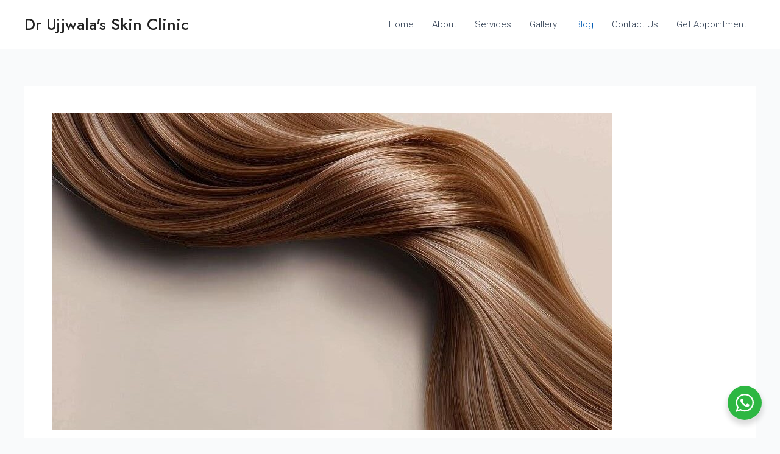

--- FILE ---
content_type: text/html
request_url: https://drujjwalaaesthetics.com/blog/
body_size: 29074
content:
<!DOCTYPE html>
<html lang="en-US" prefix="og: https://ogp.me/ns#">
<head>
<meta charset="UTF-8">
<meta name="viewport" content="width=device-width, initial-scale=1">
<link rel="profile" href="https://gmpg.org/xfn/11"> 
<style>img:is([sizes="auto" i], [sizes^="auto," i]) { contain-intrinsic-size: 3000px 1500px }</style>
<!-- Search Engine Optimization by Rank Math - https://rankmath.com/ -->
<title>Blog - Dr Ujjwala&#039;s Skin Clinic</title>
<meta name="description" content="  Home | Blog"/>
<meta name="robots" content="index, follow, max-snippet:-1, max-video-preview:-1, max-image-preview:large"/>
<link rel="canonical" href="https://drujjwalaaesthetics.com/blog/" />
<link rel="next" href="https://drujjwalaaesthetics.com/blog/page/2/" />
<meta property="og:locale" content="en_US" />
<meta property="og:type" content="website" />
<meta property="og:title" content="Blog - Dr Ujjwala&#039;s Skin Clinic" />
<meta property="og:description" content="  Home | Blog" />
<meta property="og:url" content="https://drujjwalaaesthetics.com/blog/" />
<meta property="og:site_name" content="Dr. Ujjwala Skin Clinic" />
<meta name="twitter:card" content="summary_large_image" />
<meta name="twitter:title" content="Blog - Dr Ujjwala&#039;s Skin Clinic" />
<meta name="twitter:description" content="  Home | Blog" />
<script type="application/ld+json" class="rank-math-schema">{"@context":"https://schema.org","@graph":[{"@type":"MedicalClinic","@id":"https://drujjwalaaesthetics.com/#organization","name":"Dr. Ujjwala Skin Clinic","url":"https://drujjwalaaesthetics.com","logo":{"@type":"ImageObject","@id":"https://drujjwalaaesthetics.com/#logo","url":"https://drujjwalaaesthetics.com/wp-content/uploads/2023/05/dr-ujjwala-skin-clinic-logo.webp","contentUrl":"https://drujjwalaaesthetics.com/wp-content/uploads/2023/05/dr-ujjwala-skin-clinic-logo.webp","caption":"Dr. Ujjwala Skin Clinic","inLanguage":"en-US","width":"150","height":"126"},"openingHours":["Monday,Tuesday,Wednesday,Thursday,Friday,Saturday,Sunday 09:00-17:00"],"image":{"@id":"https://drujjwalaaesthetics.com/#logo"}},{"@type":"WebSite","@id":"https://drujjwalaaesthetics.com/#website","url":"https://drujjwalaaesthetics.com","name":"Dr. Ujjwala Skin Clinic","alternateName":"Skin Care Clinic","publisher":{"@id":"https://drujjwalaaesthetics.com/#organization"},"inLanguage":"en-US"},{"@type":"BreadcrumbList","@id":"https://drujjwalaaesthetics.com/blog/#breadcrumb","itemListElement":[{"@type":"ListItem","position":"1","item":{"@id":"https://drujjwalaaesthetics.com","name":"Home"}}]},{"@type":"CollectionPage","@id":"https://drujjwalaaesthetics.com/blog/#webpage","url":"https://drujjwalaaesthetics.com/blog/","name":"Blog - Dr Ujjwala&#039;s Skin Clinic","isPartOf":{"@id":"https://drujjwalaaesthetics.com/#website"},"inLanguage":"en-US","breadcrumb":{"@id":"https://drujjwalaaesthetics.com/blog/#breadcrumb"}}]}</script>
<!-- /Rank Math WordPress SEO plugin -->
<link rel='dns-prefetch' href='//fonts.googleapis.com' />
<link rel="alternate" type="application/rss+xml" title="Dr Ujjwala&#039;s Skin Clinic  &raquo; Feed" href="https://drujjwalaaesthetics.com/feed/" />
<link rel="alternate" type="application/rss+xml" title="Dr Ujjwala&#039;s Skin Clinic  &raquo; Comments Feed" href="https://drujjwalaaesthetics.com/comments/feed/" />
<script>
window._wpemojiSettings = {"baseUrl":"https:\/\/s.w.org\/images\/core\/emoji\/15.0.3\/72x72\/","ext":".png","svgUrl":"https:\/\/s.w.org\/images\/core\/emoji\/15.0.3\/svg\/","svgExt":".svg","source":{"concatemoji":"https:\/\/drujjwalaaesthetics.com\/wp-includes\/js\/wp-emoji-release.min.js?ver=6.7.4"}};
/*! This file is auto-generated */
!function(i,n){var o,s,e;function c(e){try{var t={supportTests:e,timestamp:(new Date).valueOf()};sessionStorage.setItem(o,JSON.stringify(t))}catch(e){}}function p(e,t,n){e.clearRect(0,0,e.canvas.width,e.canvas.height),e.fillText(t,0,0);var t=new Uint32Array(e.getImageData(0,0,e.canvas.width,e.canvas.height).data),r=(e.clearRect(0,0,e.canvas.width,e.canvas.height),e.fillText(n,0,0),new Uint32Array(e.getImageData(0,0,e.canvas.width,e.canvas.height).data));return t.every(function(e,t){return e===r[t]})}function u(e,t,n){switch(t){case"flag":return n(e,"\ud83c\udff3\ufe0f\u200d\u26a7\ufe0f","\ud83c\udff3\ufe0f\u200b\u26a7\ufe0f")?!1:!n(e,"\ud83c\uddfa\ud83c\uddf3","\ud83c\uddfa\u200b\ud83c\uddf3")&&!n(e,"\ud83c\udff4\udb40\udc67\udb40\udc62\udb40\udc65\udb40\udc6e\udb40\udc67\udb40\udc7f","\ud83c\udff4\u200b\udb40\udc67\u200b\udb40\udc62\u200b\udb40\udc65\u200b\udb40\udc6e\u200b\udb40\udc67\u200b\udb40\udc7f");case"emoji":return!n(e,"\ud83d\udc26\u200d\u2b1b","\ud83d\udc26\u200b\u2b1b")}return!1}function f(e,t,n){var r="undefined"!=typeof WorkerGlobalScope&&self instanceof WorkerGlobalScope?new OffscreenCanvas(300,150):i.createElement("canvas"),a=r.getContext("2d",{willReadFrequently:!0}),o=(a.textBaseline="top",a.font="600 32px Arial",{});return e.forEach(function(e){o[e]=t(a,e,n)}),o}function t(e){var t=i.createElement("script");t.src=e,t.defer=!0,i.head.appendChild(t)}"undefined"!=typeof Promise&&(o="wpEmojiSettingsSupports",s=["flag","emoji"],n.supports={everything:!0,everythingExceptFlag:!0},e=new Promise(function(e){i.addEventListener("DOMContentLoaded",e,{once:!0})}),new Promise(function(t){var n=function(){try{var e=JSON.parse(sessionStorage.getItem(o));if("object"==typeof e&&"number"==typeof e.timestamp&&(new Date).valueOf()<e.timestamp+604800&&"object"==typeof e.supportTests)return e.supportTests}catch(e){}return null}();if(!n){if("undefined"!=typeof Worker&&"undefined"!=typeof OffscreenCanvas&&"undefined"!=typeof URL&&URL.createObjectURL&&"undefined"!=typeof Blob)try{var e="postMessage("+f.toString()+"("+[JSON.stringify(s),u.toString(),p.toString()].join(",")+"));",r=new Blob([e],{type:"text/javascript"}),a=new Worker(URL.createObjectURL(r),{name:"wpTestEmojiSupports"});return void(a.onmessage=function(e){c(n=e.data),a.terminate(),t(n)})}catch(e){}c(n=f(s,u,p))}t(n)}).then(function(e){for(var t in e)n.supports[t]=e[t],n.supports.everything=n.supports.everything&&n.supports[t],"flag"!==t&&(n.supports.everythingExceptFlag=n.supports.everythingExceptFlag&&n.supports[t]);n.supports.everythingExceptFlag=n.supports.everythingExceptFlag&&!n.supports.flag,n.DOMReady=!1,n.readyCallback=function(){n.DOMReady=!0}}).then(function(){return e}).then(function(){var e;n.supports.everything||(n.readyCallback(),(e=n.source||{}).concatemoji?t(e.concatemoji):e.wpemoji&&e.twemoji&&(t(e.twemoji),t(e.wpemoji)))}))}((window,document),window._wpemojiSettings);
</script>
<!-- <link rel='stylesheet' id='dashicons-css' href='https://drujjwalaaesthetics.com/wp-includes/css/dashicons.min.css?ver=6.7.4' media='all' /> -->
<!-- <link rel='stylesheet' id='post-views-counter-frontend-css' href='https://drujjwalaaesthetics.com/wp-content/plugins/post-views-counter/css/frontend.min.css?ver=1.5.5' media='all' /> -->
<!-- <link rel='stylesheet' id='astra-theme-css-css' href='https://drujjwalaaesthetics.com/wp-content/themes/astra/assets/css/minified/main.min.css?ver=4.6.14' media='all' /> -->
<link rel="stylesheet" type="text/css" href="//drujjwalaaesthetics.com/wp-content/cache/wpfc-minified/e44e6l1n/60ljx.css" media="all"/>
<style id='astra-theme-css-inline-css'>
:root{--ast-post-nav-space:0;--ast-container-default-xlg-padding:3em;--ast-container-default-lg-padding:3em;--ast-container-default-slg-padding:2em;--ast-container-default-md-padding:3em;--ast-container-default-sm-padding:3em;--ast-container-default-xs-padding:2.4em;--ast-container-default-xxs-padding:1.8em;--ast-code-block-background:#ECEFF3;--ast-comment-inputs-background:#F9FAFB;--ast-normal-container-width:1200px;--ast-narrow-container-width:750px;--ast-blog-title-font-weight:normal;--ast-blog-meta-weight:inherit;}html{font-size:93.75%;}a{color:#e6c860;}a:hover,a:focus{color:#9f763b;}body,button,input,select,textarea,.ast-button,.ast-custom-button{font-family:'Roboto',sans-serif;font-weight:300;font-size:15px;font-size:1rem;line-height:var(--ast-body-line-height,1.65em);}blockquote{color:#000000;}h1,.entry-content h1,h2,.entry-content h2,h3,.entry-content h3,h4,.entry-content h4,h5,.entry-content h5,h6,.entry-content h6,.site-title,.site-title a{font-family:'Jost',sans-serif;font-weight:500;text-decoration:initial;}.site-title{font-size:26px;font-size:1.7333333333333rem;display:block;}.site-header .site-description{font-size:15px;font-size:1rem;display:none;}.entry-title{font-size:26px;font-size:1.7333333333333rem;}.archive .ast-article-post .ast-article-inner,.blog .ast-article-post .ast-article-inner,.archive .ast-article-post .ast-article-inner:hover,.blog .ast-article-post .ast-article-inner:hover{overflow:hidden;}h1,.entry-content h1{font-size:55px;font-size:3.6666666666667rem;font-weight:500;font-family:'Jost',sans-serif;line-height:1.4em;}h2,.entry-content h2{font-size:45px;font-size:3rem;font-weight:500;font-family:'Jost',sans-serif;line-height:1.25em;}h3,.entry-content h3{font-size:32px;font-size:2.1333333333333rem;font-weight:500;font-family:'Jost',sans-serif;line-height:1.2em;}h4,.entry-content h4{font-size:24px;font-size:1.6rem;line-height:1.2em;font-weight:500;font-family:'Jost',sans-serif;}h5,.entry-content h5{font-size:18px;font-size:1.2rem;line-height:1.2em;font-weight:500;font-family:'Jost',sans-serif;}h6,.entry-content h6{font-size:15px;font-size:1rem;line-height:1.25em;font-weight:500;font-family:'Jost',sans-serif;text-decoration:initial;}::selection{background-color:#e6c860;color:#000000;}body,h1,.entry-title a,.entry-content h1,h2,.entry-content h2,h3,.entry-content h3,h4,.entry-content h4,h5,.entry-content h5,h6,.entry-content h6{color:#010101;}.tagcloud a:hover,.tagcloud a:focus,.tagcloud a.current-item{color:#000000;border-color:#e6c860;background-color:#e6c860;}input:focus,input[type="text"]:focus,input[type="email"]:focus,input[type="url"]:focus,input[type="password"]:focus,input[type="reset"]:focus,input[type="search"]:focus,textarea:focus{border-color:#e6c860;}input[type="radio"]:checked,input[type=reset],input[type="checkbox"]:checked,input[type="checkbox"]:hover:checked,input[type="checkbox"]:focus:checked,input[type=range]::-webkit-slider-thumb{border-color:#e6c860;background-color:#e6c860;box-shadow:none;}.site-footer a:hover + .post-count,.site-footer a:focus + .post-count{background:#e6c860;border-color:#e6c860;}.single .nav-links .nav-previous,.single .nav-links .nav-next{color:#e6c860;}.entry-meta,.entry-meta *{line-height:1.45;color:#e6c860;}.entry-meta a:not(.ast-button):hover,.entry-meta a:not(.ast-button):hover *,.entry-meta a:not(.ast-button):focus,.entry-meta a:not(.ast-button):focus *,.page-links > .page-link,.page-links .page-link:hover,.post-navigation a:hover{color:#9f763b;}#cat option,.secondary .calendar_wrap thead a,.secondary .calendar_wrap thead a:visited{color:#e6c860;}.secondary .calendar_wrap #today,.ast-progress-val span{background:#e6c860;}.secondary a:hover + .post-count,.secondary a:focus + .post-count{background:#e6c860;border-color:#e6c860;}.calendar_wrap #today > a{color:#000000;}.page-links .page-link,.single .post-navigation a{color:#e6c860;}.ast-search-menu-icon .search-form button.search-submit{padding:0 4px;}.ast-search-menu-icon form.search-form{padding-right:0;}.ast-search-menu-icon.slide-search input.search-field{width:0;}.ast-header-search .ast-search-menu-icon.ast-dropdown-active .search-form,.ast-header-search .ast-search-menu-icon.ast-dropdown-active .search-field:focus{transition:all 0.2s;}.search-form input.search-field:focus{outline:none;}.ast-archive-title{color:var(--ast-global-color-2);}.widget-title,.widget .wp-block-heading{font-size:21px;font-size:1.4rem;color:var(--ast-global-color-2);}.ast-single-post .entry-content a,.ast-comment-content a:not(.ast-comment-edit-reply-wrap a){text-decoration:underline;}.ast-single-post .wp-block-button .wp-block-button__link,.ast-single-post .elementor-button-wrapper .elementor-button,.ast-single-post .entry-content .uagb-tab a,.ast-single-post .entry-content .uagb-ifb-cta a,.ast-single-post .entry-content .wp-block-uagb-buttons a,.ast-single-post .entry-content .uabb-module-content a,.ast-single-post .entry-content .uagb-post-grid a,.ast-single-post .entry-content .uagb-timeline a,.ast-single-post .entry-content .uagb-toc__wrap a,.ast-single-post .entry-content .uagb-taxomony-box a,.ast-single-post .entry-content .woocommerce a,.entry-content .wp-block-latest-posts > li > a,.ast-single-post .entry-content .wp-block-file__button,li.ast-post-filter-single,.ast-single-post .wp-block-buttons .wp-block-button.is-style-outline .wp-block-button__link,.ast-single-post .ast-comment-content .comment-reply-link,.ast-single-post .ast-comment-content .comment-edit-link{text-decoration:none;}.ast-search-menu-icon.slide-search a:focus-visible:focus-visible,.astra-search-icon:focus-visible,#close:focus-visible,a:focus-visible,.ast-menu-toggle:focus-visible,.site .skip-link:focus-visible,.wp-block-loginout input:focus-visible,.wp-block-search.wp-block-search__button-inside .wp-block-search__inside-wrapper,.ast-header-navigation-arrow:focus-visible,.woocommerce .wc-proceed-to-checkout > .checkout-button:focus-visible,.woocommerce .woocommerce-MyAccount-navigation ul li a:focus-visible,.ast-orders-table__row .ast-orders-table__cell:focus-visible,.woocommerce .woocommerce-order-details .order-again > .button:focus-visible,.woocommerce .woocommerce-message a.button.wc-forward:focus-visible,.woocommerce #minus_qty:focus-visible,.woocommerce #plus_qty:focus-visible,a#ast-apply-coupon:focus-visible,.woocommerce .woocommerce-info a:focus-visible,.woocommerce .astra-shop-summary-wrap a:focus-visible,.woocommerce a.wc-forward:focus-visible,#ast-apply-coupon:focus-visible,.woocommerce-js .woocommerce-mini-cart-item a.remove:focus-visible,#close:focus-visible,.button.search-submit:focus-visible,#search_submit:focus,.normal-search:focus-visible,.ast-header-account-wrap:focus-visible{outline-style:dotted;outline-color:inherit;outline-width:thin;}input:focus,input[type="text"]:focus,input[type="email"]:focus,input[type="url"]:focus,input[type="password"]:focus,input[type="reset"]:focus,input[type="search"]:focus,input[type="number"]:focus,textarea:focus,.wp-block-search__input:focus,[data-section="section-header-mobile-trigger"] .ast-button-wrap .ast-mobile-menu-trigger-minimal:focus,.ast-mobile-popup-drawer.active .menu-toggle-close:focus,.woocommerce-ordering select.orderby:focus,#ast-scroll-top:focus,#coupon_code:focus,.woocommerce-page #comment:focus,.woocommerce #reviews #respond input#submit:focus,.woocommerce a.add_to_cart_button:focus,.woocommerce .button.single_add_to_cart_button:focus,.woocommerce .woocommerce-cart-form button:focus,.woocommerce .woocommerce-cart-form__cart-item .quantity .qty:focus,.woocommerce .woocommerce-billing-fields .woocommerce-billing-fields__field-wrapper .woocommerce-input-wrapper > .input-text:focus,.woocommerce #order_comments:focus,.woocommerce #place_order:focus,.woocommerce .woocommerce-address-fields .woocommerce-address-fields__field-wrapper .woocommerce-input-wrapper > .input-text:focus,.woocommerce .woocommerce-MyAccount-content form button:focus,.woocommerce .woocommerce-MyAccount-content .woocommerce-EditAccountForm .woocommerce-form-row .woocommerce-Input.input-text:focus,.woocommerce .ast-woocommerce-container .woocommerce-pagination ul.page-numbers li a:focus,body #content .woocommerce form .form-row .select2-container--default .select2-selection--single:focus,#ast-coupon-code:focus,.woocommerce.woocommerce-js .quantity input[type=number]:focus,.woocommerce-js .woocommerce-mini-cart-item .quantity input[type=number]:focus,.woocommerce p#ast-coupon-trigger:focus{border-style:dotted;border-color:inherit;border-width:thin;}input{outline:none;}.ast-logo-title-inline .site-logo-img{padding-right:1em;}body .ast-oembed-container *{position:absolute;top:0;width:100%;height:100%;left:0;}body .wp-block-embed-pocket-casts .ast-oembed-container *{position:unset;}.ast-single-post-featured-section + article {margin-top: 2em;}.site-content .ast-single-post-featured-section img {width: 100%;overflow: hidden;object-fit: cover;}.site > .ast-single-related-posts-container {margin-top: 0;}@media (min-width: 922px) {.ast-desktop .ast-container--narrow {max-width: var(--ast-narrow-container-width);margin: 0 auto;}}@media (max-width:921.9px){#ast-desktop-header{display:none;}}@media (min-width:922px){#ast-mobile-header{display:none;}}.wp-block-buttons.aligncenter{justify-content:center;}.wp-block-button.is-style-outline .wp-block-button__link{border-color:#e6c860;border-top-width:0;border-right-width:0;border-bottom-width:0;border-left-width:0;}div.wp-block-button.is-style-outline > .wp-block-button__link:not(.has-text-color),div.wp-block-button.wp-block-button__link.is-style-outline:not(.has-text-color){color:#e6c860;}.wp-block-button.is-style-outline .wp-block-button__link:hover,.wp-block-buttons .wp-block-button.is-style-outline .wp-block-button__link:focus,.wp-block-buttons .wp-block-button.is-style-outline > .wp-block-button__link:not(.has-text-color):hover,.wp-block-buttons .wp-block-button.wp-block-button__link.is-style-outline:not(.has-text-color):hover{color:#ffffff;background-color:#9f763b;border-color:#9f763b;}.post-page-numbers.current .page-link,.ast-pagination .page-numbers.current{color:#000000;border-color:#e6c860;background-color:#e6c860;}.wp-block-button.is-style-outline .wp-block-button__link{border-top-width:0;border-right-width:0;border-bottom-width:0;border-left-width:0;}.wp-block-button.is-style-outline .wp-block-button__link.wp-element-button,.ast-outline-button{border-color:#e6c860;font-family:'Roboto',sans-serif;font-weight:500;font-size:16px;font-size:1.0666666666667rem;line-height:1em;border-top-left-radius:3px;border-top-right-radius:3px;border-bottom-right-radius:3px;border-bottom-left-radius:3px;}.wp-block-buttons .wp-block-button.is-style-outline > .wp-block-button__link:not(.has-text-color),.wp-block-buttons .wp-block-button.wp-block-button__link.is-style-outline:not(.has-text-color),.ast-outline-button{color:#e6c860;}.wp-block-button.is-style-outline .wp-block-button__link:hover,.wp-block-buttons .wp-block-button.is-style-outline .wp-block-button__link:focus,.wp-block-buttons .wp-block-button.is-style-outline > .wp-block-button__link:not(.has-text-color):hover,.wp-block-buttons .wp-block-button.wp-block-button__link.is-style-outline:not(.has-text-color):hover,.ast-outline-button:hover,.ast-outline-button:focus,.wp-block-uagb-buttons-child .uagb-buttons-repeater.ast-outline-button:hover,.wp-block-uagb-buttons-child .uagb-buttons-repeater.ast-outline-button:focus{color:#ffffff;background-color:#9f763b;border-color:#9f763b;}.wp-block-button .wp-block-button__link.wp-element-button.is-style-outline:not(.has-background),.wp-block-button.is-style-outline>.wp-block-button__link.wp-element-button:not(.has-background),.ast-outline-button{background-color:#e6c860;}.entry-content[ast-blocks-layout] > figure{margin-bottom:1em;}h1.widget-title{font-weight:500;}h2.widget-title{font-weight:500;}h3.widget-title{font-weight:500;}#page{display:flex;flex-direction:column;min-height:100vh;}.ast-404-layout-1 h1.page-title{color:var(--ast-global-color-2);}.single .post-navigation a{line-height:1em;height:inherit;}.error-404 .page-sub-title{font-size:1.5rem;font-weight:inherit;}.search .site-content .content-area .search-form{margin-bottom:0;}#page .site-content{flex-grow:1;}.widget{margin-bottom:1.25em;}#secondary li{line-height:1.5em;}#secondary .wp-block-group h2{margin-bottom:0.7em;}#secondary h2{font-size:1.7rem;}.ast-separate-container .ast-article-post,.ast-separate-container .ast-article-single,.ast-separate-container .comment-respond{padding:3em;}.ast-separate-container .ast-article-single .ast-article-single{padding:0;}.ast-article-single .wp-block-post-template-is-layout-grid{padding-left:0;}.ast-separate-container .comments-title,.ast-narrow-container .comments-title{padding:1.5em 2em;}.ast-page-builder-template .comment-form-textarea,.ast-comment-formwrap .ast-grid-common-col{padding:0;}.ast-comment-formwrap{padding:0;display:inline-flex;column-gap:20px;width:100%;margin-left:0;margin-right:0;}.comments-area textarea#comment:focus,.comments-area textarea#comment:active,.comments-area .ast-comment-formwrap input[type="text"]:focus,.comments-area .ast-comment-formwrap input[type="text"]:active {box-shadow:none;outline:none;}.archive.ast-page-builder-template .entry-header{margin-top:2em;}.ast-page-builder-template .ast-comment-formwrap{width:100%;}.entry-title{margin-bottom:0.5em;}.ast-archive-description p{font-size:inherit;font-weight:inherit;line-height:inherit;}.ast-separate-container .ast-comment-list li.depth-1,.hentry{margin-bottom:2em;}@media (min-width:921px){.ast-left-sidebar.ast-page-builder-template #secondary,.archive.ast-right-sidebar.ast-page-builder-template .site-main{padding-left:20px;padding-right:20px;}}@media (max-width:544px){.ast-comment-formwrap.ast-row{column-gap:10px;display:inline-block;}#ast-commentform .ast-grid-common-col{position:relative;width:100%;}}@media (min-width:1201px){.ast-separate-container .ast-article-post,.ast-separate-container .ast-article-single,.ast-separate-container .ast-author-box,.ast-separate-container .ast-404-layout-1,.ast-separate-container .no-results{padding:3em;}}@media (max-width:921px){.ast-separate-container #primary,.ast-separate-container #secondary{padding:1.5em 0;}#primary,#secondary{padding:1.5em 0;margin:0;}.ast-left-sidebar #content > .ast-container{display:flex;flex-direction:column-reverse;width:100%;}}@media (min-width:922px){.ast-separate-container.ast-right-sidebar #primary,.ast-separate-container.ast-left-sidebar #primary{border:0;}.search-no-results.ast-separate-container #primary{margin-bottom:4em;}}.wp-block-button .wp-block-button__link{color:#000000;}.wp-block-button .wp-block-button__link:hover,.wp-block-button .wp-block-button__link:focus{color:#ffffff;background-color:#9f763b;border-color:#9f763b;}.elementor-widget-heading h1.elementor-heading-title{line-height:1.4em;}.elementor-widget-heading h2.elementor-heading-title{line-height:1.25em;}.elementor-widget-heading h3.elementor-heading-title{line-height:1.2em;}.elementor-widget-heading h4.elementor-heading-title{line-height:1.2em;}.elementor-widget-heading h5.elementor-heading-title{line-height:1.2em;}.elementor-widget-heading h6.elementor-heading-title{line-height:1.25em;}.wp-block-button .wp-block-button__link,.wp-block-search .wp-block-search__button,body .wp-block-file .wp-block-file__button{border-top-width:0;border-right-width:0;border-left-width:0;border-bottom-width:0;border-color:#e6c860;background-color:#e6c860;color:#000000;font-family:'Roboto',sans-serif;font-weight:500;line-height:1em;font-size:16px;font-size:1.0666666666667rem;border-top-left-radius:3px;border-top-right-radius:3px;border-bottom-right-radius:3px;border-bottom-left-radius:3px;padding-top:12px;padding-right:20px;padding-bottom:12px;padding-left:20px;}.menu-toggle,button,.ast-button,.ast-custom-button,.button,input#submit,input[type="button"],input[type="submit"],input[type="reset"],form[CLASS*="wp-block-search__"].wp-block-search .wp-block-search__inside-wrapper .wp-block-search__button,body .wp-block-file .wp-block-file__button,.search .search-submit,.woocommerce-js a.button,.woocommerce button.button,.woocommerce .woocommerce-message a.button,.woocommerce #respond input#submit.alt,.woocommerce input.button.alt,.woocommerce input.button,.woocommerce input.button:disabled,.woocommerce input.button:disabled[disabled],.woocommerce input.button:disabled:hover,.woocommerce input.button:disabled[disabled]:hover,.woocommerce #respond input#submit,.woocommerce button.button.alt.disabled,.wc-block-grid__products .wc-block-grid__product .wp-block-button__link,.wc-block-grid__product-onsale,[CLASS*="wc-block"] button,.woocommerce-js .astra-cart-drawer .astra-cart-drawer-content .woocommerce-mini-cart__buttons .button:not(.checkout):not(.ast-continue-shopping),.woocommerce-js .astra-cart-drawer .astra-cart-drawer-content .woocommerce-mini-cart__buttons a.checkout,.woocommerce button.button.alt.disabled.wc-variation-selection-needed,[CLASS*="wc-block"] .wc-block-components-button{border-style:solid;border-top-width:0;border-right-width:0;border-left-width:0;border-bottom-width:0;color:#000000;border-color:#e6c860;background-color:#e6c860;padding-top:12px;padding-right:20px;padding-bottom:12px;padding-left:20px;font-family:'Roboto',sans-serif;font-weight:500;font-size:16px;font-size:1.0666666666667rem;line-height:1em;border-top-left-radius:3px;border-top-right-radius:3px;border-bottom-right-radius:3px;border-bottom-left-radius:3px;}button:focus,.menu-toggle:hover,button:hover,.ast-button:hover,.ast-custom-button:hover .button:hover,.ast-custom-button:hover ,input[type=reset]:hover,input[type=reset]:focus,input#submit:hover,input#submit:focus,input[type="button"]:hover,input[type="button"]:focus,input[type="submit"]:hover,input[type="submit"]:focus,form[CLASS*="wp-block-search__"].wp-block-search .wp-block-search__inside-wrapper .wp-block-search__button:hover,form[CLASS*="wp-block-search__"].wp-block-search .wp-block-search__inside-wrapper .wp-block-search__button:focus,body .wp-block-file .wp-block-file__button:hover,body .wp-block-file .wp-block-file__button:focus,.woocommerce-js a.button:hover,.woocommerce button.button:hover,.woocommerce .woocommerce-message a.button:hover,.woocommerce #respond input#submit:hover,.woocommerce #respond input#submit.alt:hover,.woocommerce input.button.alt:hover,.woocommerce input.button:hover,.woocommerce button.button.alt.disabled:hover,.wc-block-grid__products .wc-block-grid__product .wp-block-button__link:hover,[CLASS*="wc-block"] button:hover,.woocommerce-js .astra-cart-drawer .astra-cart-drawer-content .woocommerce-mini-cart__buttons .button:not(.checkout):not(.ast-continue-shopping):hover,.woocommerce-js .astra-cart-drawer .astra-cart-drawer-content .woocommerce-mini-cart__buttons a.checkout:hover,.woocommerce button.button.alt.disabled.wc-variation-selection-needed:hover,[CLASS*="wc-block"] .wc-block-components-button:hover,[CLASS*="wc-block"] .wc-block-components-button:focus{color:#ffffff;background-color:#9f763b;border-color:#9f763b;}form[CLASS*="wp-block-search__"].wp-block-search .wp-block-search__inside-wrapper .wp-block-search__button.has-icon{padding-top:calc(12px - 3px);padding-right:calc(20px - 3px);padding-bottom:calc(12px - 3px);padding-left:calc(20px - 3px);}@media (max-width:921px){.ast-mobile-header-stack .main-header-bar .ast-search-menu-icon{display:inline-block;}.ast-header-break-point.ast-header-custom-item-outside .ast-mobile-header-stack .main-header-bar .ast-search-icon{margin:0;}.ast-comment-avatar-wrap img{max-width:2.5em;}.ast-comment-meta{padding:0 1.8888em 1.3333em;}.ast-separate-container .ast-comment-list li.depth-1{padding:1.5em 2.14em;}.ast-separate-container .comment-respond{padding:2em 2.14em;}}@media (min-width:544px){.ast-container{max-width:100%;}}@media (max-width:544px){.ast-separate-container .ast-article-post,.ast-separate-container .ast-article-single,.ast-separate-container .comments-title,.ast-separate-container .ast-archive-description{padding:1.5em 1em;}.ast-separate-container #content .ast-container{padding-left:0.54em;padding-right:0.54em;}.ast-separate-container .ast-comment-list .bypostauthor{padding:.5em;}.ast-search-menu-icon.ast-dropdown-active .search-field{width:170px;}}.ast-separate-container{background-color:var(--ast-global-color-4);;background-image:none;;}@media (max-width:921px){.site-title{display:block;}.site-header .site-description{display:none;}h1,.entry-content h1{font-size:30px;}h2,.entry-content h2{font-size:25px;}h3,.entry-content h3{font-size:20px;}}@media (max-width:544px){.site-title{display:block;}.site-header .site-description{display:none;}h1,.entry-content h1{font-size:30px;}h2,.entry-content h2{font-size:25px;}h3,.entry-content h3{font-size:20px;}}@media (max-width:921px){html{font-size:85.5%;}}@media (max-width:544px){html{font-size:85.5%;}}@media (min-width:922px){.ast-container{max-width:1240px;}}@media (min-width:922px){.site-content .ast-container{display:flex;}}@media (max-width:921px){.site-content .ast-container{flex-direction:column;}}.ast-blog-layout-classic-grid .ast-article-inner{box-shadow:0px 6px 15px -2px rgba(16,24,40,0.05);}.ast-separate-container .ast-blog-layout-classic-grid .ast-article-inner,.ast-plain-container .ast-blog-layout-classic-grid .ast-article-inner{height:100%;}.ast-blog-layout-6-grid .ast-blog-featured-section:before {content: "";}.cat-links.badge a,.tags-links.badge a {padding: 4px 8px;border-radius: 3px;font-weight: 400;}.cat-links.underline a,.tags-links.underline a{text-decoration: underline;}@media (min-width:922px){.main-header-menu .sub-menu .menu-item.ast-left-align-sub-menu:hover > .sub-menu,.main-header-menu .sub-menu .menu-item.ast-left-align-sub-menu.focus > .sub-menu{margin-left:-0px;}}.site .comments-area{padding-bottom:3em;}.wp-block-file {display: flex;align-items: center;flex-wrap: wrap;justify-content: space-between;}.wp-block-pullquote {border: none;}.wp-block-pullquote blockquote::before {content: "\201D";font-family: "Helvetica",sans-serif;display: flex;transform: rotate( 180deg );font-size: 6rem;font-style: normal;line-height: 1;font-weight: bold;align-items: center;justify-content: center;}.has-text-align-right > blockquote::before {justify-content: flex-start;}.has-text-align-left > blockquote::before {justify-content: flex-end;}figure.wp-block-pullquote.is-style-solid-color blockquote {max-width: 100%;text-align: inherit;}html body {--wp--custom--ast-default-block-top-padding: 3em;--wp--custom--ast-default-block-right-padding: 3em;--wp--custom--ast-default-block-bottom-padding: 3em;--wp--custom--ast-default-block-left-padding: 3em;--wp--custom--ast-container-width: 1200px;--wp--custom--ast-content-width-size: 1200px;--wp--custom--ast-wide-width-size: calc(1200px + var(--wp--custom--ast-default-block-left-padding) + var(--wp--custom--ast-default-block-right-padding));}.ast-narrow-container {--wp--custom--ast-content-width-size: 750px;--wp--custom--ast-wide-width-size: 750px;}@media(max-width: 921px) {html body {--wp--custom--ast-default-block-top-padding: 3em;--wp--custom--ast-default-block-right-padding: 2em;--wp--custom--ast-default-block-bottom-padding: 3em;--wp--custom--ast-default-block-left-padding: 2em;}}@media(max-width: 544px) {html body {--wp--custom--ast-default-block-top-padding: 3em;--wp--custom--ast-default-block-right-padding: 1.5em;--wp--custom--ast-default-block-bottom-padding: 3em;--wp--custom--ast-default-block-left-padding: 1.5em;}}.entry-content > .wp-block-group,.entry-content > .wp-block-cover,.entry-content > .wp-block-columns {padding-top: var(--wp--custom--ast-default-block-top-padding);padding-right: var(--wp--custom--ast-default-block-right-padding);padding-bottom: var(--wp--custom--ast-default-block-bottom-padding);padding-left: var(--wp--custom--ast-default-block-left-padding);}.ast-plain-container.ast-no-sidebar .entry-content > .alignfull,.ast-page-builder-template .ast-no-sidebar .entry-content > .alignfull {margin-left: calc( -50vw + 50%);margin-right: calc( -50vw + 50%);max-width: 100vw;width: 100vw;}.ast-plain-container.ast-no-sidebar .entry-content .alignfull .alignfull,.ast-page-builder-template.ast-no-sidebar .entry-content .alignfull .alignfull,.ast-plain-container.ast-no-sidebar .entry-content .alignfull .alignwide,.ast-page-builder-template.ast-no-sidebar .entry-content .alignfull .alignwide,.ast-plain-container.ast-no-sidebar .entry-content .alignwide .alignfull,.ast-page-builder-template.ast-no-sidebar .entry-content .alignwide .alignfull,.ast-plain-container.ast-no-sidebar .entry-content .alignwide .alignwide,.ast-page-builder-template.ast-no-sidebar .entry-content .alignwide .alignwide,.ast-plain-container.ast-no-sidebar .entry-content .wp-block-column .alignfull,.ast-page-builder-template.ast-no-sidebar .entry-content .wp-block-column .alignfull,.ast-plain-container.ast-no-sidebar .entry-content .wp-block-column .alignwide,.ast-page-builder-template.ast-no-sidebar .entry-content .wp-block-column .alignwide {margin-left: auto;margin-right: auto;width: 100%;}[ast-blocks-layout] .wp-block-separator:not(.is-style-dots) {height: 0;}[ast-blocks-layout] .wp-block-separator {margin: 20px auto;}[ast-blocks-layout] .wp-block-separator:not(.is-style-wide):not(.is-style-dots) {max-width: 100px;}[ast-blocks-layout] .wp-block-separator.has-background {padding: 0;}.entry-content[ast-blocks-layout] > * {max-width: var(--wp--custom--ast-content-width-size);margin-left: auto;margin-right: auto;}.entry-content[ast-blocks-layout] > .alignwide {max-width: var(--wp--custom--ast-wide-width-size);}.entry-content[ast-blocks-layout] .alignfull {max-width: none;}.entry-content .wp-block-columns {margin-bottom: 0;}blockquote {margin: 1.5em;border-color: rgba(0,0,0,0.05);}.wp-block-quote:not(.has-text-align-right):not(.has-text-align-center) {border-left: 5px solid rgba(0,0,0,0.05);}.has-text-align-right > blockquote,blockquote.has-text-align-right {border-right: 5px solid rgba(0,0,0,0.05);}.has-text-align-left > blockquote,blockquote.has-text-align-left {border-left: 5px solid rgba(0,0,0,0.05);}.wp-block-site-tagline,.wp-block-latest-posts .read-more {margin-top: 15px;}.wp-block-loginout p label {display: block;}.wp-block-loginout p:not(.login-remember):not(.login-submit) input {width: 100%;}.wp-block-loginout input:focus {border-color: transparent;}.wp-block-loginout input:focus {outline: thin dotted;}.entry-content .wp-block-media-text .wp-block-media-text__content {padding: 0 0 0 8%;}.entry-content .wp-block-media-text.has-media-on-the-right .wp-block-media-text__content {padding: 0 8% 0 0;}.entry-content .wp-block-media-text.has-background .wp-block-media-text__content {padding: 8%;}.entry-content .wp-block-cover:not([class*="background-color"]) .wp-block-cover__inner-container,.entry-content .wp-block-cover:not([class*="background-color"]) .wp-block-cover-image-text,.entry-content .wp-block-cover:not([class*="background-color"]) .wp-block-cover-text,.entry-content .wp-block-cover-image:not([class*="background-color"]) .wp-block-cover__inner-container,.entry-content .wp-block-cover-image:not([class*="background-color"]) .wp-block-cover-image-text,.entry-content .wp-block-cover-image:not([class*="background-color"]) .wp-block-cover-text {color: var(--ast-global-color-5);}.wp-block-loginout .login-remember input {width: 1.1rem;height: 1.1rem;margin: 0 5px 4px 0;vertical-align: middle;}.wp-block-latest-posts > li > *:first-child,.wp-block-latest-posts:not(.is-grid) > li:first-child {margin-top: 0;}.wp-block-search__inside-wrapper .wp-block-search__input {padding: 0 10px;color: var(--ast-global-color-3);background: var(--ast-global-color-5);border-color: var(--ast-border-color);}.wp-block-latest-posts .read-more {margin-bottom: 1.5em;}.wp-block-search__no-button .wp-block-search__inside-wrapper .wp-block-search__input {padding-top: 5px;padding-bottom: 5px;}.wp-block-latest-posts .wp-block-latest-posts__post-date,.wp-block-latest-posts .wp-block-latest-posts__post-author {font-size: 1rem;}.wp-block-latest-posts > li > *,.wp-block-latest-posts:not(.is-grid) > li {margin-top: 12px;margin-bottom: 12px;}.ast-page-builder-template .entry-content[ast-blocks-layout] > *,.ast-page-builder-template .entry-content[ast-blocks-layout] > .alignfull > * {max-width: none;}.ast-page-builder-template .entry-content[ast-blocks-layout] > .alignwide > * {max-width: var(--wp--custom--ast-wide-width-size);}.ast-page-builder-template .entry-content[ast-blocks-layout] > .inherit-container-width > *,.ast-page-builder-template .entry-content[ast-blocks-layout] > * > *,.entry-content[ast-blocks-layout] > .wp-block-cover .wp-block-cover__inner-container {max-width: var(--wp--custom--ast-content-width-size);margin-left: auto;margin-right: auto;}.entry-content[ast-blocks-layout] .wp-block-cover:not(.alignleft):not(.alignright) {width: auto;}@media(max-width: 1200px) {.ast-separate-container .entry-content > .alignfull,.ast-separate-container .entry-content[ast-blocks-layout] > .alignwide,.ast-plain-container .entry-content[ast-blocks-layout] > .alignwide,.ast-plain-container .entry-content .alignfull {margin-left: calc(-1 * min(var(--ast-container-default-xlg-padding),20px)) ;margin-right: calc(-1 * min(var(--ast-container-default-xlg-padding),20px));}}@media(min-width: 1201px) {.ast-separate-container .entry-content > .alignfull {margin-left: calc(-1 * var(--ast-container-default-xlg-padding) );margin-right: calc(-1 * var(--ast-container-default-xlg-padding) );}.ast-separate-container .entry-content[ast-blocks-layout] > .alignwide,.ast-plain-container .entry-content[ast-blocks-layout] > .alignwide {margin-left: calc(-1 * var(--wp--custom--ast-default-block-left-padding) );margin-right: calc(-1 * var(--wp--custom--ast-default-block-right-padding) );}}@media(min-width: 921px) {.ast-separate-container .entry-content .wp-block-group.alignwide:not(.inherit-container-width) > :where(:not(.alignleft):not(.alignright)),.ast-plain-container .entry-content .wp-block-group.alignwide:not(.inherit-container-width) > :where(:not(.alignleft):not(.alignright)) {max-width: calc( var(--wp--custom--ast-content-width-size) + 80px );}.ast-plain-container.ast-right-sidebar .entry-content[ast-blocks-layout] .alignfull,.ast-plain-container.ast-left-sidebar .entry-content[ast-blocks-layout] .alignfull {margin-left: -60px;margin-right: -60px;}}@media(min-width: 544px) {.entry-content > .alignleft {margin-right: 20px;}.entry-content > .alignright {margin-left: 20px;}}@media (max-width:544px){.wp-block-columns .wp-block-column:not(:last-child){margin-bottom:20px;}.wp-block-latest-posts{margin:0;}}@media( max-width: 600px ) {.entry-content .wp-block-media-text .wp-block-media-text__content,.entry-content .wp-block-media-text.has-media-on-the-right .wp-block-media-text__content {padding: 8% 0 0;}.entry-content .wp-block-media-text.has-background .wp-block-media-text__content {padding: 8%;}}.ast-page-builder-template .entry-header {padding-left: 0;}.ast-narrow-container .site-content .wp-block-uagb-image--align-full .wp-block-uagb-image__figure {max-width: 100%;margin-left: auto;margin-right: auto;}.entry-content ul,.entry-content ol {padding: revert;margin: revert;}:root .has-ast-global-color-0-color{color:var(--ast-global-color-0);}:root .has-ast-global-color-0-background-color{background-color:var(--ast-global-color-0);}:root .wp-block-button .has-ast-global-color-0-color{color:var(--ast-global-color-0);}:root .wp-block-button .has-ast-global-color-0-background-color{background-color:var(--ast-global-color-0);}:root .has-ast-global-color-1-color{color:var(--ast-global-color-1);}:root .has-ast-global-color-1-background-color{background-color:var(--ast-global-color-1);}:root .wp-block-button .has-ast-global-color-1-color{color:var(--ast-global-color-1);}:root .wp-block-button .has-ast-global-color-1-background-color{background-color:var(--ast-global-color-1);}:root .has-ast-global-color-2-color{color:var(--ast-global-color-2);}:root .has-ast-global-color-2-background-color{background-color:var(--ast-global-color-2);}:root .wp-block-button .has-ast-global-color-2-color{color:var(--ast-global-color-2);}:root .wp-block-button .has-ast-global-color-2-background-color{background-color:var(--ast-global-color-2);}:root .has-ast-global-color-3-color{color:var(--ast-global-color-3);}:root .has-ast-global-color-3-background-color{background-color:var(--ast-global-color-3);}:root .wp-block-button .has-ast-global-color-3-color{color:var(--ast-global-color-3);}:root .wp-block-button .has-ast-global-color-3-background-color{background-color:var(--ast-global-color-3);}:root .has-ast-global-color-4-color{color:var(--ast-global-color-4);}:root .has-ast-global-color-4-background-color{background-color:var(--ast-global-color-4);}:root .wp-block-button .has-ast-global-color-4-color{color:var(--ast-global-color-4);}:root .wp-block-button .has-ast-global-color-4-background-color{background-color:var(--ast-global-color-4);}:root .has-ast-global-color-5-color{color:var(--ast-global-color-5);}:root .has-ast-global-color-5-background-color{background-color:var(--ast-global-color-5);}:root .wp-block-button .has-ast-global-color-5-color{color:var(--ast-global-color-5);}:root .wp-block-button .has-ast-global-color-5-background-color{background-color:var(--ast-global-color-5);}:root .has-ast-global-color-6-color{color:var(--ast-global-color-6);}:root .has-ast-global-color-6-background-color{background-color:var(--ast-global-color-6);}:root .wp-block-button .has-ast-global-color-6-color{color:var(--ast-global-color-6);}:root .wp-block-button .has-ast-global-color-6-background-color{background-color:var(--ast-global-color-6);}:root .has-ast-global-color-7-color{color:var(--ast-global-color-7);}:root .has-ast-global-color-7-background-color{background-color:var(--ast-global-color-7);}:root .wp-block-button .has-ast-global-color-7-color{color:var(--ast-global-color-7);}:root .wp-block-button .has-ast-global-color-7-background-color{background-color:var(--ast-global-color-7);}:root .has-ast-global-color-8-color{color:var(--ast-global-color-8);}:root .has-ast-global-color-8-background-color{background-color:var(--ast-global-color-8);}:root .wp-block-button .has-ast-global-color-8-color{color:var(--ast-global-color-8);}:root .wp-block-button .has-ast-global-color-8-background-color{background-color:var(--ast-global-color-8);}:root{--ast-global-color-0:#046bd2;--ast-global-color-1:#045cb4;--ast-global-color-2:#1e293b;--ast-global-color-3:#334155;--ast-global-color-4:#f9fafb;--ast-global-color-5:#FFFFFF;--ast-global-color-6:#e2e8f0;--ast-global-color-7:#cbd5e1;--ast-global-color-8:#94a3b8;}:root {--ast-border-color : var(--ast-global-color-6);}.ast-archive-entry-banner {-js-display: flex;display: flex;flex-direction: column;justify-content: center;text-align: center;position: relative;background: #eeeeee;}.ast-archive-entry-banner[data-banner-width-type="custom"] {margin: 0 auto;width: 100%;}.ast-archive-entry-banner[data-banner-layout="layout-1"] {background: inherit;padding: 20px 0;text-align: left;}body.archive .ast-archive-description{max-width:1200px;width:100%;text-align:left;padding-top:3em;padding-right:3em;padding-bottom:3em;padding-left:3em;}body.archive .ast-archive-description .ast-archive-title,body.archive .ast-archive-description .ast-archive-title *{font-weight:600;font-size:32px;font-size:2.1333333333333rem;}body.archive .ast-archive-description > *:not(:last-child){margin-bottom:10px;}@media (max-width:921px){body.archive .ast-archive-description{text-align:left;}}@media (max-width:544px){body.archive .ast-archive-description{text-align:left;}}.ast-breadcrumbs .trail-browse,.ast-breadcrumbs .trail-items,.ast-breadcrumbs .trail-items li{display:inline-block;margin:0;padding:0;border:none;background:inherit;text-indent:0;text-decoration:none;}.ast-breadcrumbs .trail-browse{font-size:inherit;font-style:inherit;font-weight:inherit;color:inherit;}.ast-breadcrumbs .trail-items{list-style:none;}.trail-items li::after{padding:0 0.3em;content:"\00bb";}.trail-items li:last-of-type::after{display:none;}h1,.entry-content h1,h2,.entry-content h2,h3,.entry-content h3,h4,.entry-content h4,h5,.entry-content h5,h6,.entry-content h6{color:var(--ast-global-color-2);}.entry-title a{color:var(--ast-global-color-2);}@media (max-width:921px){.ast-builder-grid-row-container.ast-builder-grid-row-tablet-3-firstrow .ast-builder-grid-row > *:first-child,.ast-builder-grid-row-container.ast-builder-grid-row-tablet-3-lastrow .ast-builder-grid-row > *:last-child{grid-column:1 / -1;}}@media (max-width:544px){.ast-builder-grid-row-container.ast-builder-grid-row-mobile-3-firstrow .ast-builder-grid-row > *:first-child,.ast-builder-grid-row-container.ast-builder-grid-row-mobile-3-lastrow .ast-builder-grid-row > *:last-child{grid-column:1 / -1;}}.ast-builder-layout-element[data-section="title_tagline"]{display:flex;}@media (max-width:921px){.ast-header-break-point .ast-builder-layout-element[data-section="title_tagline"]{display:flex;}}@media (max-width:544px){.ast-header-break-point .ast-builder-layout-element[data-section="title_tagline"]{display:flex;}}.ast-builder-menu-1{font-family:inherit;font-weight:inherit;}.ast-builder-menu-1 .menu-item > .menu-link{color:var(--ast-global-color-3);}.ast-builder-menu-1 .menu-item > .ast-menu-toggle{color:var(--ast-global-color-3);}.ast-builder-menu-1 .menu-item:hover > .menu-link,.ast-builder-menu-1 .inline-on-mobile .menu-item:hover > .ast-menu-toggle{color:var(--ast-global-color-1);}.ast-builder-menu-1 .menu-item:hover > .ast-menu-toggle{color:var(--ast-global-color-1);}.ast-builder-menu-1 .menu-item.current-menu-item > .menu-link,.ast-builder-menu-1 .inline-on-mobile .menu-item.current-menu-item > .ast-menu-toggle,.ast-builder-menu-1 .current-menu-ancestor > .menu-link{color:var(--ast-global-color-1);}.ast-builder-menu-1 .menu-item.current-menu-item > .ast-menu-toggle{color:var(--ast-global-color-1);}.ast-builder-menu-1 .sub-menu,.ast-builder-menu-1 .inline-on-mobile .sub-menu{border-top-width:2px;border-bottom-width:0;border-right-width:0;border-left-width:0;border-color:#e6c860;border-style:solid;}.ast-builder-menu-1 .main-header-menu > .menu-item > .sub-menu,.ast-builder-menu-1 .main-header-menu > .menu-item > .astra-full-megamenu-wrapper{margin-top:0;}.ast-desktop .ast-builder-menu-1 .main-header-menu > .menu-item > .sub-menu:before,.ast-desktop .ast-builder-menu-1 .main-header-menu > .menu-item > .astra-full-megamenu-wrapper:before{height:calc( 0px + 5px );}.ast-desktop .ast-builder-menu-1 .menu-item .sub-menu .menu-link{border-style:none;}@media (max-width:921px){.ast-header-break-point .ast-builder-menu-1 .menu-item.menu-item-has-children > .ast-menu-toggle{top:0;}.ast-builder-menu-1 .inline-on-mobile .menu-item.menu-item-has-children > .ast-menu-toggle{right:-15px;}.ast-builder-menu-1 .menu-item-has-children > .menu-link:after{content:unset;}.ast-builder-menu-1 .main-header-menu > .menu-item > .sub-menu,.ast-builder-menu-1 .main-header-menu > .menu-item > .astra-full-megamenu-wrapper{margin-top:0;}}@media (max-width:544px){.ast-header-break-point .ast-builder-menu-1 .menu-item.menu-item-has-children > .ast-menu-toggle{top:0;}.ast-builder-menu-1 .main-header-menu > .menu-item > .sub-menu,.ast-builder-menu-1 .main-header-menu > .menu-item > .astra-full-megamenu-wrapper{margin-top:0;}}.ast-builder-menu-1{display:flex;}@media (max-width:921px){.ast-header-break-point .ast-builder-menu-1{display:flex;}}@media (max-width:544px){.ast-header-break-point .ast-builder-menu-1{display:flex;}}.site-below-footer-wrap{padding-top:20px;padding-bottom:20px;}.site-below-footer-wrap[data-section="section-below-footer-builder"]{background-color:var(--ast-global-color-5);;min-height:80px;border-style:solid;border-width:0px;border-top-width:1px;border-top-color:var(--ast-global-color-6);}.site-below-footer-wrap[data-section="section-below-footer-builder"] .ast-builder-grid-row{max-width:1200px;min-height:80px;margin-left:auto;margin-right:auto;}.site-below-footer-wrap[data-section="section-below-footer-builder"] .ast-builder-grid-row,.site-below-footer-wrap[data-section="section-below-footer-builder"] .site-footer-section{align-items:flex-start;}.site-below-footer-wrap[data-section="section-below-footer-builder"].ast-footer-row-inline .site-footer-section{display:flex;margin-bottom:0;}.ast-builder-grid-row-full .ast-builder-grid-row{grid-template-columns:1fr;}@media (max-width:921px){.site-below-footer-wrap[data-section="section-below-footer-builder"].ast-footer-row-tablet-inline .site-footer-section{display:flex;margin-bottom:0;}.site-below-footer-wrap[data-section="section-below-footer-builder"].ast-footer-row-tablet-stack .site-footer-section{display:block;margin-bottom:10px;}.ast-builder-grid-row-container.ast-builder-grid-row-tablet-full .ast-builder-grid-row{grid-template-columns:1fr;}}@media (max-width:544px){.site-below-footer-wrap[data-section="section-below-footer-builder"].ast-footer-row-mobile-inline .site-footer-section{display:flex;margin-bottom:0;}.site-below-footer-wrap[data-section="section-below-footer-builder"].ast-footer-row-mobile-stack .site-footer-section{display:block;margin-bottom:10px;}.ast-builder-grid-row-container.ast-builder-grid-row-mobile-full .ast-builder-grid-row{grid-template-columns:1fr;}}.site-below-footer-wrap[data-section="section-below-footer-builder"]{display:grid;}@media (max-width:921px){.ast-header-break-point .site-below-footer-wrap[data-section="section-below-footer-builder"]{display:grid;}}@media (max-width:544px){.ast-header-break-point .site-below-footer-wrap[data-section="section-below-footer-builder"]{display:grid;}}.ast-footer-copyright{text-align:center;}.ast-footer-copyright {color:var(--ast-global-color-3);}@media (max-width:921px){.ast-footer-copyright{text-align:center;}}@media (max-width:544px){.ast-footer-copyright{text-align:center;}}.ast-footer-copyright {font-size:16px;font-size:1.0666666666667rem;}.ast-footer-copyright.ast-builder-layout-element{display:flex;}@media (max-width:921px){.ast-header-break-point .ast-footer-copyright.ast-builder-layout-element{display:flex;}}@media (max-width:544px){.ast-header-break-point .ast-footer-copyright.ast-builder-layout-element{display:flex;}}.footer-widget-area.widget-area.site-footer-focus-item{width:auto;}.elementor-widget-heading .elementor-heading-title{margin:0;}.elementor-page .ast-menu-toggle{color:unset !important;background:unset !important;}.elementor-post.elementor-grid-item.hentry{margin-bottom:0;}.woocommerce div.product .elementor-element.elementor-products-grid .related.products ul.products li.product,.elementor-element .elementor-wc-products .woocommerce[class*='columns-'] ul.products li.product{width:auto;margin:0;float:none;}.elementor-toc__list-wrapper{margin:0;}body .elementor hr{background-color:#ccc;margin:0;}.ast-left-sidebar .elementor-section.elementor-section-stretched,.ast-right-sidebar .elementor-section.elementor-section-stretched{max-width:100%;left:0 !important;}.elementor-posts-container [CLASS*="ast-width-"]{width:100%;}.elementor-template-full-width .ast-container{display:block;}.elementor-screen-only,.screen-reader-text,.screen-reader-text span,.ui-helper-hidden-accessible{top:0 !important;}@media (max-width:544px){.elementor-element .elementor-wc-products .woocommerce[class*="columns-"] ul.products li.product{width:auto;margin:0;}.elementor-element .woocommerce .woocommerce-result-count{float:none;}}.ast-header-break-point .main-header-bar{border-bottom-width:1px;}@media (min-width:922px){.main-header-bar{border-bottom-width:1px;}}.main-header-menu .menu-item, #astra-footer-menu .menu-item, .main-header-bar .ast-masthead-custom-menu-items{-js-display:flex;display:flex;-webkit-box-pack:center;-webkit-justify-content:center;-moz-box-pack:center;-ms-flex-pack:center;justify-content:center;-webkit-box-orient:vertical;-webkit-box-direction:normal;-webkit-flex-direction:column;-moz-box-orient:vertical;-moz-box-direction:normal;-ms-flex-direction:column;flex-direction:column;}.main-header-menu > .menu-item > .menu-link, #astra-footer-menu > .menu-item > .menu-link{height:100%;-webkit-box-align:center;-webkit-align-items:center;-moz-box-align:center;-ms-flex-align:center;align-items:center;-js-display:flex;display:flex;}.ast-header-break-point .main-navigation ul .menu-item .menu-link .icon-arrow:first-of-type svg{top:.2em;margin-top:0px;margin-left:0px;width:.65em;transform:translate(0, -2px) rotateZ(270deg);}.ast-mobile-popup-content .ast-submenu-expanded > .ast-menu-toggle{transform:rotateX(180deg);overflow-y:auto;}@media (min-width:922px){.ast-builder-menu .main-navigation > ul > li:last-child a{margin-right:0;}}.ast-separate-container .ast-article-inner{background-color:transparent;background-image:none;}.ast-separate-container .ast-article-post{background-color:var(--ast-global-color-5);;background-image:none;;}@media (max-width:921px){.ast-separate-container .ast-article-post{background-color:var(--ast-global-color-5);;background-image:none;;}}@media (max-width:544px){.ast-separate-container .ast-article-post{background-color:var(--ast-global-color-5);;background-image:none;;}}.ast-separate-container .ast-article-single:not(.ast-related-post), .woocommerce.ast-separate-container .ast-woocommerce-container, .ast-separate-container .error-404, .ast-separate-container .no-results, .single.ast-separate-container .site-main .ast-author-meta, .ast-separate-container .related-posts-title-wrapper,.ast-separate-container .comments-count-wrapper, .ast-box-layout.ast-plain-container .site-content,.ast-padded-layout.ast-plain-container .site-content, .ast-separate-container .ast-archive-description, .ast-separate-container .comments-area .comment-respond, .ast-separate-container .comments-area .ast-comment-list li, .ast-separate-container .comments-area .comments-title{background-color:var(--ast-global-color-5);;background-image:none;;}@media (max-width:921px){.ast-separate-container .ast-article-single:not(.ast-related-post), .woocommerce.ast-separate-container .ast-woocommerce-container, .ast-separate-container .error-404, .ast-separate-container .no-results, .single.ast-separate-container .site-main .ast-author-meta, .ast-separate-container .related-posts-title-wrapper,.ast-separate-container .comments-count-wrapper, .ast-box-layout.ast-plain-container .site-content,.ast-padded-layout.ast-plain-container .site-content, .ast-separate-container .ast-archive-description{background-color:var(--ast-global-color-5);;background-image:none;;}}@media (max-width:544px){.ast-separate-container .ast-article-single:not(.ast-related-post), .woocommerce.ast-separate-container .ast-woocommerce-container, .ast-separate-container .error-404, .ast-separate-container .no-results, .single.ast-separate-container .site-main .ast-author-meta, .ast-separate-container .related-posts-title-wrapper,.ast-separate-container .comments-count-wrapper, .ast-box-layout.ast-plain-container .site-content,.ast-padded-layout.ast-plain-container .site-content, .ast-separate-container .ast-archive-description{background-color:var(--ast-global-color-5);;background-image:none;;}}.ast-separate-container.ast-two-container #secondary .widget{background-color:var(--ast-global-color-5);;background-image:none;;}@media (max-width:921px){.ast-separate-container.ast-two-container #secondary .widget{background-color:var(--ast-global-color-5);;background-image:none;;}}@media (max-width:544px){.ast-separate-container.ast-two-container #secondary .widget{background-color:var(--ast-global-color-5);;background-image:none;;}}.ast-plain-container, .ast-page-builder-template{background-color:var(--ast-global-color-5);;background-image:none;;}@media (max-width:921px){.ast-plain-container, .ast-page-builder-template{background-color:var(--ast-global-color-5);;background-image:none;;}}@media (max-width:544px){.ast-plain-container, .ast-page-builder-template{background-color:var(--ast-global-color-5);;background-image:none;;}}.ast-mobile-header-content > *,.ast-desktop-header-content > * {padding: 10px 0;height: auto;}.ast-mobile-header-content > *:first-child,.ast-desktop-header-content > *:first-child {padding-top: 10px;}.ast-mobile-header-content > .ast-builder-menu,.ast-desktop-header-content > .ast-builder-menu {padding-top: 0;}.ast-mobile-header-content > *:last-child,.ast-desktop-header-content > *:last-child {padding-bottom: 0;}.ast-mobile-header-content .ast-search-menu-icon.ast-inline-search label,.ast-desktop-header-content .ast-search-menu-icon.ast-inline-search label {width: 100%;}.ast-desktop-header-content .main-header-bar-navigation .ast-submenu-expanded > .ast-menu-toggle::before {transform: rotateX(180deg);}#ast-desktop-header .ast-desktop-header-content,.ast-mobile-header-content .ast-search-icon,.ast-desktop-header-content .ast-search-icon,.ast-mobile-header-wrap .ast-mobile-header-content,.ast-main-header-nav-open.ast-popup-nav-open .ast-mobile-header-wrap .ast-mobile-header-content,.ast-main-header-nav-open.ast-popup-nav-open .ast-desktop-header-content {display: none;}.ast-main-header-nav-open.ast-header-break-point #ast-desktop-header .ast-desktop-header-content,.ast-main-header-nav-open.ast-header-break-point .ast-mobile-header-wrap .ast-mobile-header-content {display: block;}.ast-desktop .ast-desktop-header-content .astra-menu-animation-slide-up > .menu-item > .sub-menu,.ast-desktop .ast-desktop-header-content .astra-menu-animation-slide-up > .menu-item .menu-item > .sub-menu,.ast-desktop .ast-desktop-header-content .astra-menu-animation-slide-down > .menu-item > .sub-menu,.ast-desktop .ast-desktop-header-content .astra-menu-animation-slide-down > .menu-item .menu-item > .sub-menu,.ast-desktop .ast-desktop-header-content .astra-menu-animation-fade > .menu-item > .sub-menu,.ast-desktop .ast-desktop-header-content .astra-menu-animation-fade > .menu-item .menu-item > .sub-menu {opacity: 1;visibility: visible;}.ast-hfb-header.ast-default-menu-enable.ast-header-break-point .ast-mobile-header-wrap .ast-mobile-header-content .main-header-bar-navigation {width: unset;margin: unset;}.ast-mobile-header-content.content-align-flex-end .main-header-bar-navigation .menu-item-has-children > .ast-menu-toggle,.ast-desktop-header-content.content-align-flex-end .main-header-bar-navigation .menu-item-has-children > .ast-menu-toggle {left: calc( 20px - 0.907em);right: auto;}.ast-mobile-header-content .ast-search-menu-icon,.ast-mobile-header-content .ast-search-menu-icon.slide-search,.ast-desktop-header-content .ast-search-menu-icon,.ast-desktop-header-content .ast-search-menu-icon.slide-search {width: 100%;position: relative;display: block;right: auto;transform: none;}.ast-mobile-header-content .ast-search-menu-icon.slide-search .search-form,.ast-mobile-header-content .ast-search-menu-icon .search-form,.ast-desktop-header-content .ast-search-menu-icon.slide-search .search-form,.ast-desktop-header-content .ast-search-menu-icon .search-form {right: 0;visibility: visible;opacity: 1;position: relative;top: auto;transform: none;padding: 0;display: block;overflow: hidden;}.ast-mobile-header-content .ast-search-menu-icon.ast-inline-search .search-field,.ast-mobile-header-content .ast-search-menu-icon .search-field,.ast-desktop-header-content .ast-search-menu-icon.ast-inline-search .search-field,.ast-desktop-header-content .ast-search-menu-icon .search-field {width: 100%;padding-right: 5.5em;}.ast-mobile-header-content .ast-search-menu-icon .search-submit,.ast-desktop-header-content .ast-search-menu-icon .search-submit {display: block;position: absolute;height: 100%;top: 0;right: 0;padding: 0 1em;border-radius: 0;}.ast-hfb-header.ast-default-menu-enable.ast-header-break-point .ast-mobile-header-wrap .ast-mobile-header-content .main-header-bar-navigation ul .sub-menu .menu-link {padding-left: 30px;}.ast-hfb-header.ast-default-menu-enable.ast-header-break-point .ast-mobile-header-wrap .ast-mobile-header-content .main-header-bar-navigation .sub-menu .menu-item .menu-item .menu-link {padding-left: 40px;}.ast-mobile-popup-drawer.active .ast-mobile-popup-inner{background-color:#ffffff;;}.ast-mobile-header-wrap .ast-mobile-header-content, .ast-desktop-header-content{background-color:#ffffff;;}.ast-mobile-popup-content > *, .ast-mobile-header-content > *, .ast-desktop-popup-content > *, .ast-desktop-header-content > *{padding-top:0;padding-bottom:0;}.content-align-flex-start .ast-builder-layout-element{justify-content:flex-start;}.content-align-flex-start .main-header-menu{text-align:left;}.ast-mobile-popup-drawer.active .menu-toggle-close{color:#3a3a3a;}.ast-mobile-header-wrap .ast-primary-header-bar,.ast-primary-header-bar .site-primary-header-wrap{min-height:80px;}.ast-desktop .ast-primary-header-bar .main-header-menu > .menu-item{line-height:80px;}.ast-header-break-point #masthead .ast-mobile-header-wrap .ast-primary-header-bar,.ast-header-break-point #masthead .ast-mobile-header-wrap .ast-below-header-bar,.ast-header-break-point #masthead .ast-mobile-header-wrap .ast-above-header-bar{padding-left:20px;padding-right:20px;}.ast-header-break-point .ast-primary-header-bar{border-bottom-width:1px;border-bottom-color:#eaeaea;border-bottom-style:solid;}@media (min-width:922px){.ast-primary-header-bar{border-bottom-width:1px;border-bottom-color:#eaeaea;border-bottom-style:solid;}}.ast-primary-header-bar{background-color:#ffffff;;}.ast-primary-header-bar{display:block;}@media (max-width:921px){.ast-header-break-point .ast-primary-header-bar{display:grid;}}@media (max-width:544px){.ast-header-break-point .ast-primary-header-bar{display:grid;}}[data-section="section-header-mobile-trigger"] .ast-button-wrap .ast-mobile-menu-trigger-minimal{color:#e6c860;border:none;background:transparent;}[data-section="section-header-mobile-trigger"] .ast-button-wrap .mobile-menu-toggle-icon .ast-mobile-svg{width:20px;height:20px;fill:#e6c860;}[data-section="section-header-mobile-trigger"] .ast-button-wrap .mobile-menu-wrap .mobile-menu{color:#e6c860;}.ast-builder-menu-mobile .main-navigation .main-header-menu .menu-item > .menu-link{color:var(--ast-global-color-3);}.ast-builder-menu-mobile .main-navigation .main-header-menu .menu-item > .ast-menu-toggle{color:var(--ast-global-color-3);}.ast-builder-menu-mobile .main-navigation .menu-item:hover > .menu-link, .ast-builder-menu-mobile .main-navigation .inline-on-mobile .menu-item:hover > .ast-menu-toggle{color:var(--ast-global-color-1);}.ast-builder-menu-mobile .main-navigation .menu-item:hover > .ast-menu-toggle{color:var(--ast-global-color-1);}.ast-builder-menu-mobile .main-navigation .menu-item.current-menu-item > .menu-link, .ast-builder-menu-mobile .main-navigation .inline-on-mobile .menu-item.current-menu-item > .ast-menu-toggle, .ast-builder-menu-mobile .main-navigation .menu-item.current-menu-ancestor > .menu-link, .ast-builder-menu-mobile .main-navigation .menu-item.current-menu-ancestor > .ast-menu-toggle{color:var(--ast-global-color-1);}.ast-builder-menu-mobile .main-navigation .menu-item.current-menu-item > .ast-menu-toggle{color:var(--ast-global-color-1);}.ast-builder-menu-mobile .main-navigation .menu-item.menu-item-has-children > .ast-menu-toggle{top:0;}.ast-builder-menu-mobile .main-navigation .menu-item-has-children > .menu-link:after{content:unset;}.ast-hfb-header .ast-builder-menu-mobile .main-header-menu, .ast-hfb-header .ast-builder-menu-mobile .main-navigation .menu-item .menu-link, .ast-hfb-header .ast-builder-menu-mobile .main-navigation .menu-item .sub-menu .menu-link{border-style:none;}.ast-builder-menu-mobile .main-navigation .menu-item.menu-item-has-children > .ast-menu-toggle{top:0;}@media (max-width:921px){.ast-builder-menu-mobile .main-navigation .main-header-menu .menu-item > .menu-link{color:var(--ast-global-color-3);}.ast-builder-menu-mobile .main-navigation .menu-item > .ast-menu-toggle{color:var(--ast-global-color-3);}.ast-builder-menu-mobile .main-navigation .menu-item:hover > .menu-link, .ast-builder-menu-mobile .main-navigation .inline-on-mobile .menu-item:hover > .ast-menu-toggle{color:var(--ast-global-color-1);background:var(--ast-global-color-4);}.ast-builder-menu-mobile .main-navigation .menu-item:hover > .ast-menu-toggle{color:var(--ast-global-color-1);}.ast-builder-menu-mobile .main-navigation .menu-item.current-menu-item > .menu-link, .ast-builder-menu-mobile .main-navigation .inline-on-mobile .menu-item.current-menu-item > .ast-menu-toggle, .ast-builder-menu-mobile .main-navigation .menu-item.current-menu-ancestor > .menu-link, .ast-builder-menu-mobile .main-navigation .menu-item.current-menu-ancestor > .ast-menu-toggle{color:var(--ast-global-color-1);background:var(--ast-global-color-4);}.ast-builder-menu-mobile .main-navigation .menu-item.current-menu-item > .ast-menu-toggle{color:var(--ast-global-color-1);}.ast-builder-menu-mobile .main-navigation .menu-item.menu-item-has-children > .ast-menu-toggle{top:0;}.ast-builder-menu-mobile .main-navigation .menu-item-has-children > .menu-link:after{content:unset;}.ast-builder-menu-mobile .main-navigation .main-header-menu, .ast-builder-menu-mobile .main-navigation .main-header-menu .sub-menu{background-color:var(--ast-global-color-5);;}}@media (max-width:544px){.ast-builder-menu-mobile .main-navigation .menu-item.menu-item-has-children > .ast-menu-toggle{top:0;}}.ast-builder-menu-mobile .main-navigation{display:block;}@media (max-width:921px){.ast-header-break-point .ast-builder-menu-mobile .main-navigation{display:block;}}@media (max-width:544px){.ast-header-break-point .ast-builder-menu-mobile .main-navigation{display:block;}}:root{--e-global-color-astglobalcolor0:#046bd2;--e-global-color-astglobalcolor1:#045cb4;--e-global-color-astglobalcolor2:#1e293b;--e-global-color-astglobalcolor3:#334155;--e-global-color-astglobalcolor4:#f9fafb;--e-global-color-astglobalcolor5:#FFFFFF;--e-global-color-astglobalcolor6:#e2e8f0;--e-global-color-astglobalcolor7:#cbd5e1;--e-global-color-astglobalcolor8:#94a3b8;}.comment-reply-title{font-size:24px;font-size:1.6rem;}.ast-comment-meta{line-height:1.666666667;color:#e6c860;font-size:12px;font-size:0.8rem;}.ast-comment-list #cancel-comment-reply-link{font-size:15px;font-size:1rem;}.comments-title {padding: 1em 0 0;}.comments-title {word-wrap: break-word;font-weight: normal;}.ast-comment-list {margin: 0;word-wrap: break-word;padding-bottom: 0;list-style: none;}.ast-comment-list li {list-style: none;}.ast-comment-list .ast-comment-edit-reply-wrap {-js-display: flex;display: flex;justify-content: flex-end;}.ast-comment-list .comment-awaiting-moderation {margin-bottom: 0;}.ast-comment {padding: 0 ;}.ast-comment-info img {border-radius: 50%;}.ast-comment-cite-wrap cite {font-style: normal;}.comment-reply-title {font-weight: normal;line-height: 1.65;}.ast-comment-meta {margin-bottom: 0.5em;}.comments-area .comment-form-comment {width: 100%;border: none;margin: 0;padding: 0;}.comments-area .comment-notes,.comments-area .comment-textarea,.comments-area .form-allowed-tags {margin-bottom: 1.5em;}.comments-area .form-submit {margin-bottom: 0;}.comments-area textarea#comment,.comments-area .ast-comment-formwrap input[type="text"] {width: 100%;border-radius: 0;vertical-align: middle;margin-bottom: 10px;}.comments-area .no-comments {margin-top: 0.5em;margin-bottom: 0.5em;}.comments-area p.logged-in-as {margin-bottom: 1em;}.ast-separate-container .ast-comment-list {padding-bottom: 0;}.ast-separate-container .ast-comment-list li.depth-1 .children li,.ast-narrow-container .ast-comment-list li.depth-1 .children li {padding-bottom: 0;padding-top: 0;margin-bottom: 0;}.ast-separate-container .ast-comment-list .comment-respond {padding-top: 0;padding-bottom: 1em;background-color: transparent;}.ast-comment-list .comment .comment-respond {padding-bottom: 2em;border-bottom: none;}.ast-separate-container .ast-comment-list .bypostauthor,.ast-narrow-container .ast-comment-list .bypostauthor {padding: 2em;margin-bottom: 1em;}.ast-separate-container .ast-comment-list .bypostauthor li,.ast-narrow-container .ast-comment-list .bypostauthor li {background: transparent;margin-bottom: 0;padding: 0 0 0 2em;}.comment-content a {word-wrap: break-word;}.comment-form-legend {margin-bottom: unset;padding: 0 0.5em;}.ast-separate-container .ast-comment-list .pingback p {margin-bottom: 0;}.ast-separate-container .ast-comment-list li.depth-1,.ast-narrow-container .ast-comment-list li.depth-1 {padding: 3em;}.ast-comment-list > .comment:last-child .ast-comment {border: none;}.ast-separate-container .ast-comment-list .comment .comment-respond,.ast-narrow-container .ast-comment-list .comment .comment-respond {padding-bottom: 0;}.ast-separate-container .comment .comment-respond {margin-top: 2em;}.ast-separate-container .ast-comment-list li.depth-1 .ast-comment,.ast-separate-container .ast-comment-list li.depth-2 .ast-comment {border-bottom: 0;}.ast-plain-container .ast-comment,.ast-page-builder-template .ast-comment {padding: 2em 0;}.page.ast-page-builder-template .comments-area {margin-top: 2em;}.ast-comment-list .children {margin-left: 2em;}@media (max-width: 992px) {.ast-comment-list .children {margin-left: 1em;}}.ast-comment-list #cancel-comment-reply-link {white-space: nowrap;font-size: 13px;font-weight: normal;margin-left: 1em;}.ast-comment-info {display: flex;position: relative;}.ast-comment-meta {justify-content: right;padding: 0 3.4em 1.60em;}.comments-area #wp-comment-cookies-consent {margin-right: 10px;}.ast-page-builder-template .comments-area {padding-left: 20px;padding-right: 20px;margin-top: 0;margin-bottom: 2em;}.ast-separate-container .ast-comment-list .bypostauthor .bypostauthor {background: transparent;margin-bottom: 0;padding-right: 0;padding-bottom: 0;padding-top: 0;}@media (min-width:922px){.ast-separate-container .ast-comment-list li .comment-respond{padding-left:2.66666em;padding-right:2.66666em;}}@media (max-width:544px){.ast-separate-container .ast-comment-list li.depth-1{padding:1.5em 1em;margin-bottom:1.5em;}.ast-separate-container .ast-comment-list .bypostauthor{padding:.5em;}.ast-separate-container .comment-respond{padding:1.5em 1em;}.ast-separate-container .ast-comment-list .bypostauthor li{padding:0 0 0 .5em;}.ast-comment-list .children{margin-left:0.66666em;}}
.ast-comment-time .timendate{
margin-right: 0.5em;
}
.ast-separate-container .comment-reply-title {
padding-top: 0;
}
.ast-comment-list .ast-edit-link {
flex: 1;
}
.comments-area {
border-top: 1px solid var(--ast-global-color-6);
margin-top: 2em;
}
.ast-separate-container .comments-area {
border-top: 0;
}
@media (max-width:921px){.ast-comment-avatar-wrap img{max-width:2.5em;}.comments-area{margin-top:1.5em;}.ast-comment-meta{padding:0 1.8888em 1.3333em;}.ast-separate-container .ast-comment-list li.depth-1{padding:1.5em 2.14em;}.ast-separate-container .comment-respond{padding:2em 2.14em;}.ast-comment-avatar-wrap{margin-right:0.5em;}}.ast-pagination .next.page-numbers{display:inherit;float:none;}.ast-pagination a, .nav-links a{color:#e6c860;}.ast-pagination a:hover, .ast-pagination a:focus, .ast-pagination > span:hover:not(.dots), .ast-pagination > span.current{color:#9f763b;}@media (max-width:544px){.ast-pagination .next:focus, .ast-pagination .prev:focus{width:100% !important;}}.ast-pagination .prev.page-numbers,.ast-pagination .next.page-numbers {padding: 0 1.5em;height: 2.33333em;line-height: calc(2.33333em - 3px);}.ast-pagination-default .ast-pagination .next.page-numbers {padding-right: 0;}.ast-pagination-default .ast-pagination .prev.page-numbers {padding-left: 0;}.ast-pagination-default .post-page-numbers.current .page-link,.ast-pagination-default .ast-pagination .page-numbers.current {border-radius: 2px;}.ast-pagination {display: inline-block;width: 100%;padding-top: 2em;text-align: center;}.ast-pagination .page-numbers {display: inline-block;width: 2.33333em;height: 2.33333em;font-size: 16px;font-size: 1.06666rem;line-height: calc(2.33333em - 3px);font-weight: 500;}.ast-pagination .nav-links {display: inline-block;width: 100%;}@media (max-width: 420px) {.ast-pagination .prev.page-numbers,.ast-pagination .next.page-numbers {width: 100%;text-align: center;margin: 0;}.ast-pagination-circle .ast-pagination .next.page-numbers,.ast-pagination-square .ast-pagination .next.page-numbers{margin-top: 10px;}.ast-pagination-circle .ast-pagination .prev.page-numbers,.ast-pagination-square .ast-pagination .prev.page-numbers{margin-bottom: 10px;}}.ast-pagination .prev,.ast-pagination .prev:visited,.ast-pagination .prev:focus,.ast-pagination .next,.ast-pagination .next:visited,.ast-pagination .next:focus {display: inline-block;width: auto;}.ast-pagination .prev svg,.ast-pagination .next svg{height: 16px;position: relative;top: 0.2em;}.ast-pagination .prev svg {margin-right: 0.3em;}.ast-pagination .next svg {margin-left: 0.3em;}.ast-page-builder-template .ast-pagination {padding: 2em;}.ast-pagination .prev.page-numbers {float: left;}.ast-pagination .next.page-numbers {float: right;}@media (max-width: 768px) {.ast-pagination .next.page-numbers .page-navigation {padding-right: 0;}}
</style>
<link rel='stylesheet' id='astra-google-fonts-css' href='https://fonts.googleapis.com/css?family=Roboto%3A300%2C400%2C500%7CJost%3A500%2C700&#038;display=fallback&#038;ver=4.6.14' media='all' />
<style id='wp-emoji-styles-inline-css'>
img.wp-smiley, img.emoji {
display: inline !important;
border: none !important;
box-shadow: none !important;
height: 1em !important;
width: 1em !important;
margin: 0 0.07em !important;
vertical-align: -0.1em !important;
background: none !important;
padding: 0 !important;
}
</style>
<!-- <link rel='stylesheet' id='wp-components-css' href='https://drujjwalaaesthetics.com/wp-includes/css/dist/components/style.min.css?ver=6.7.4' media='all' /> -->
<!-- <link rel='stylesheet' id='wp-preferences-css' href='https://drujjwalaaesthetics.com/wp-includes/css/dist/preferences/style.min.css?ver=6.7.4' media='all' /> -->
<!-- <link rel='stylesheet' id='wp-block-editor-css' href='https://drujjwalaaesthetics.com/wp-includes/css/dist/block-editor/style.min.css?ver=6.7.4' media='all' /> -->
<!-- <link rel='stylesheet' id='popup-maker-block-library-style-css' href='https://drujjwalaaesthetics.com/wp-content/plugins/popup-maker/dist/packages/block-library-style.css?ver=dbea705cfafe089d65f1' media='all' /> -->
<!-- <link rel='stylesheet' id='nta-css-popup-css' href='https://drujjwalaaesthetics.com/wp-content/plugins/wp-whatsapp/assets/dist/css/style.css?ver=6.7.4' media='all' /> -->
<link rel="stylesheet" type="text/css" href="//drujjwalaaesthetics.com/wp-content/cache/wpfc-minified/dijho6zs/60ljx.css" media="all"/>
<style id='global-styles-inline-css'>
:root{--wp--preset--aspect-ratio--square: 1;--wp--preset--aspect-ratio--4-3: 4/3;--wp--preset--aspect-ratio--3-4: 3/4;--wp--preset--aspect-ratio--3-2: 3/2;--wp--preset--aspect-ratio--2-3: 2/3;--wp--preset--aspect-ratio--16-9: 16/9;--wp--preset--aspect-ratio--9-16: 9/16;--wp--preset--color--black: #000000;--wp--preset--color--cyan-bluish-gray: #abb8c3;--wp--preset--color--white: #ffffff;--wp--preset--color--pale-pink: #f78da7;--wp--preset--color--vivid-red: #cf2e2e;--wp--preset--color--luminous-vivid-orange: #ff6900;--wp--preset--color--luminous-vivid-amber: #fcb900;--wp--preset--color--light-green-cyan: #7bdcb5;--wp--preset--color--vivid-green-cyan: #00d084;--wp--preset--color--pale-cyan-blue: #8ed1fc;--wp--preset--color--vivid-cyan-blue: #0693e3;--wp--preset--color--vivid-purple: #9b51e0;--wp--preset--color--ast-global-color-0: var(--ast-global-color-0);--wp--preset--color--ast-global-color-1: var(--ast-global-color-1);--wp--preset--color--ast-global-color-2: var(--ast-global-color-2);--wp--preset--color--ast-global-color-3: var(--ast-global-color-3);--wp--preset--color--ast-global-color-4: var(--ast-global-color-4);--wp--preset--color--ast-global-color-5: var(--ast-global-color-5);--wp--preset--color--ast-global-color-6: var(--ast-global-color-6);--wp--preset--color--ast-global-color-7: var(--ast-global-color-7);--wp--preset--color--ast-global-color-8: var(--ast-global-color-8);--wp--preset--gradient--vivid-cyan-blue-to-vivid-purple: linear-gradient(135deg,rgba(6,147,227,1) 0%,rgb(155,81,224) 100%);--wp--preset--gradient--light-green-cyan-to-vivid-green-cyan: linear-gradient(135deg,rgb(122,220,180) 0%,rgb(0,208,130) 100%);--wp--preset--gradient--luminous-vivid-amber-to-luminous-vivid-orange: linear-gradient(135deg,rgba(252,185,0,1) 0%,rgba(255,105,0,1) 100%);--wp--preset--gradient--luminous-vivid-orange-to-vivid-red: linear-gradient(135deg,rgba(255,105,0,1) 0%,rgb(207,46,46) 100%);--wp--preset--gradient--very-light-gray-to-cyan-bluish-gray: linear-gradient(135deg,rgb(238,238,238) 0%,rgb(169,184,195) 100%);--wp--preset--gradient--cool-to-warm-spectrum: linear-gradient(135deg,rgb(74,234,220) 0%,rgb(151,120,209) 20%,rgb(207,42,186) 40%,rgb(238,44,130) 60%,rgb(251,105,98) 80%,rgb(254,248,76) 100%);--wp--preset--gradient--blush-light-purple: linear-gradient(135deg,rgb(255,206,236) 0%,rgb(152,150,240) 100%);--wp--preset--gradient--blush-bordeaux: linear-gradient(135deg,rgb(254,205,165) 0%,rgb(254,45,45) 50%,rgb(107,0,62) 100%);--wp--preset--gradient--luminous-dusk: linear-gradient(135deg,rgb(255,203,112) 0%,rgb(199,81,192) 50%,rgb(65,88,208) 100%);--wp--preset--gradient--pale-ocean: linear-gradient(135deg,rgb(255,245,203) 0%,rgb(182,227,212) 50%,rgb(51,167,181) 100%);--wp--preset--gradient--electric-grass: linear-gradient(135deg,rgb(202,248,128) 0%,rgb(113,206,126) 100%);--wp--preset--gradient--midnight: linear-gradient(135deg,rgb(2,3,129) 0%,rgb(40,116,252) 100%);--wp--preset--font-size--small: 13px;--wp--preset--font-size--medium: 20px;--wp--preset--font-size--large: 36px;--wp--preset--font-size--x-large: 42px;--wp--preset--spacing--20: 0.44rem;--wp--preset--spacing--30: 0.67rem;--wp--preset--spacing--40: 1rem;--wp--preset--spacing--50: 1.5rem;--wp--preset--spacing--60: 2.25rem;--wp--preset--spacing--70: 3.38rem;--wp--preset--spacing--80: 5.06rem;--wp--preset--shadow--natural: 6px 6px 9px rgba(0, 0, 0, 0.2);--wp--preset--shadow--deep: 12px 12px 50px rgba(0, 0, 0, 0.4);--wp--preset--shadow--sharp: 6px 6px 0px rgba(0, 0, 0, 0.2);--wp--preset--shadow--outlined: 6px 6px 0px -3px rgba(255, 255, 255, 1), 6px 6px rgba(0, 0, 0, 1);--wp--preset--shadow--crisp: 6px 6px 0px rgba(0, 0, 0, 1);}:root { --wp--style--global--content-size: var(--wp--custom--ast-content-width-size);--wp--style--global--wide-size: var(--wp--custom--ast-wide-width-size); }:where(body) { margin: 0; }.wp-site-blocks > .alignleft { float: left; margin-right: 2em; }.wp-site-blocks > .alignright { float: right; margin-left: 2em; }.wp-site-blocks > .aligncenter { justify-content: center; margin-left: auto; margin-right: auto; }:where(.wp-site-blocks) > * { margin-block-start: 24px; margin-block-end: 0; }:where(.wp-site-blocks) > :first-child { margin-block-start: 0; }:where(.wp-site-blocks) > :last-child { margin-block-end: 0; }:root { --wp--style--block-gap: 24px; }:root :where(.is-layout-flow) > :first-child{margin-block-start: 0;}:root :where(.is-layout-flow) > :last-child{margin-block-end: 0;}:root :where(.is-layout-flow) > *{margin-block-start: 24px;margin-block-end: 0;}:root :where(.is-layout-constrained) > :first-child{margin-block-start: 0;}:root :where(.is-layout-constrained) > :last-child{margin-block-end: 0;}:root :where(.is-layout-constrained) > *{margin-block-start: 24px;margin-block-end: 0;}:root :where(.is-layout-flex){gap: 24px;}:root :where(.is-layout-grid){gap: 24px;}.is-layout-flow > .alignleft{float: left;margin-inline-start: 0;margin-inline-end: 2em;}.is-layout-flow > .alignright{float: right;margin-inline-start: 2em;margin-inline-end: 0;}.is-layout-flow > .aligncenter{margin-left: auto !important;margin-right: auto !important;}.is-layout-constrained > .alignleft{float: left;margin-inline-start: 0;margin-inline-end: 2em;}.is-layout-constrained > .alignright{float: right;margin-inline-start: 2em;margin-inline-end: 0;}.is-layout-constrained > .aligncenter{margin-left: auto !important;margin-right: auto !important;}.is-layout-constrained > :where(:not(.alignleft):not(.alignright):not(.alignfull)){max-width: var(--wp--style--global--content-size);margin-left: auto !important;margin-right: auto !important;}.is-layout-constrained > .alignwide{max-width: var(--wp--style--global--wide-size);}body .is-layout-flex{display: flex;}.is-layout-flex{flex-wrap: wrap;align-items: center;}.is-layout-flex > :is(*, div){margin: 0;}body .is-layout-grid{display: grid;}.is-layout-grid > :is(*, div){margin: 0;}body{padding-top: 0px;padding-right: 0px;padding-bottom: 0px;padding-left: 0px;}a:where(:not(.wp-element-button)){text-decoration: none;}:root :where(.wp-element-button, .wp-block-button__link){background-color: #32373c;border-width: 0;color: #fff;font-family: inherit;font-size: inherit;line-height: inherit;padding: calc(0.667em + 2px) calc(1.333em + 2px);text-decoration: none;}.has-black-color{color: var(--wp--preset--color--black) !important;}.has-cyan-bluish-gray-color{color: var(--wp--preset--color--cyan-bluish-gray) !important;}.has-white-color{color: var(--wp--preset--color--white) !important;}.has-pale-pink-color{color: var(--wp--preset--color--pale-pink) !important;}.has-vivid-red-color{color: var(--wp--preset--color--vivid-red) !important;}.has-luminous-vivid-orange-color{color: var(--wp--preset--color--luminous-vivid-orange) !important;}.has-luminous-vivid-amber-color{color: var(--wp--preset--color--luminous-vivid-amber) !important;}.has-light-green-cyan-color{color: var(--wp--preset--color--light-green-cyan) !important;}.has-vivid-green-cyan-color{color: var(--wp--preset--color--vivid-green-cyan) !important;}.has-pale-cyan-blue-color{color: var(--wp--preset--color--pale-cyan-blue) !important;}.has-vivid-cyan-blue-color{color: var(--wp--preset--color--vivid-cyan-blue) !important;}.has-vivid-purple-color{color: var(--wp--preset--color--vivid-purple) !important;}.has-ast-global-color-0-color{color: var(--wp--preset--color--ast-global-color-0) !important;}.has-ast-global-color-1-color{color: var(--wp--preset--color--ast-global-color-1) !important;}.has-ast-global-color-2-color{color: var(--wp--preset--color--ast-global-color-2) !important;}.has-ast-global-color-3-color{color: var(--wp--preset--color--ast-global-color-3) !important;}.has-ast-global-color-4-color{color: var(--wp--preset--color--ast-global-color-4) !important;}.has-ast-global-color-5-color{color: var(--wp--preset--color--ast-global-color-5) !important;}.has-ast-global-color-6-color{color: var(--wp--preset--color--ast-global-color-6) !important;}.has-ast-global-color-7-color{color: var(--wp--preset--color--ast-global-color-7) !important;}.has-ast-global-color-8-color{color: var(--wp--preset--color--ast-global-color-8) !important;}.has-black-background-color{background-color: var(--wp--preset--color--black) !important;}.has-cyan-bluish-gray-background-color{background-color: var(--wp--preset--color--cyan-bluish-gray) !important;}.has-white-background-color{background-color: var(--wp--preset--color--white) !important;}.has-pale-pink-background-color{background-color: var(--wp--preset--color--pale-pink) !important;}.has-vivid-red-background-color{background-color: var(--wp--preset--color--vivid-red) !important;}.has-luminous-vivid-orange-background-color{background-color: var(--wp--preset--color--luminous-vivid-orange) !important;}.has-luminous-vivid-amber-background-color{background-color: var(--wp--preset--color--luminous-vivid-amber) !important;}.has-light-green-cyan-background-color{background-color: var(--wp--preset--color--light-green-cyan) !important;}.has-vivid-green-cyan-background-color{background-color: var(--wp--preset--color--vivid-green-cyan) !important;}.has-pale-cyan-blue-background-color{background-color: var(--wp--preset--color--pale-cyan-blue) !important;}.has-vivid-cyan-blue-background-color{background-color: var(--wp--preset--color--vivid-cyan-blue) !important;}.has-vivid-purple-background-color{background-color: var(--wp--preset--color--vivid-purple) !important;}.has-ast-global-color-0-background-color{background-color: var(--wp--preset--color--ast-global-color-0) !important;}.has-ast-global-color-1-background-color{background-color: var(--wp--preset--color--ast-global-color-1) !important;}.has-ast-global-color-2-background-color{background-color: var(--wp--preset--color--ast-global-color-2) !important;}.has-ast-global-color-3-background-color{background-color: var(--wp--preset--color--ast-global-color-3) !important;}.has-ast-global-color-4-background-color{background-color: var(--wp--preset--color--ast-global-color-4) !important;}.has-ast-global-color-5-background-color{background-color: var(--wp--preset--color--ast-global-color-5) !important;}.has-ast-global-color-6-background-color{background-color: var(--wp--preset--color--ast-global-color-6) !important;}.has-ast-global-color-7-background-color{background-color: var(--wp--preset--color--ast-global-color-7) !important;}.has-ast-global-color-8-background-color{background-color: var(--wp--preset--color--ast-global-color-8) !important;}.has-black-border-color{border-color: var(--wp--preset--color--black) !important;}.has-cyan-bluish-gray-border-color{border-color: var(--wp--preset--color--cyan-bluish-gray) !important;}.has-white-border-color{border-color: var(--wp--preset--color--white) !important;}.has-pale-pink-border-color{border-color: var(--wp--preset--color--pale-pink) !important;}.has-vivid-red-border-color{border-color: var(--wp--preset--color--vivid-red) !important;}.has-luminous-vivid-orange-border-color{border-color: var(--wp--preset--color--luminous-vivid-orange) !important;}.has-luminous-vivid-amber-border-color{border-color: var(--wp--preset--color--luminous-vivid-amber) !important;}.has-light-green-cyan-border-color{border-color: var(--wp--preset--color--light-green-cyan) !important;}.has-vivid-green-cyan-border-color{border-color: var(--wp--preset--color--vivid-green-cyan) !important;}.has-pale-cyan-blue-border-color{border-color: var(--wp--preset--color--pale-cyan-blue) !important;}.has-vivid-cyan-blue-border-color{border-color: var(--wp--preset--color--vivid-cyan-blue) !important;}.has-vivid-purple-border-color{border-color: var(--wp--preset--color--vivid-purple) !important;}.has-ast-global-color-0-border-color{border-color: var(--wp--preset--color--ast-global-color-0) !important;}.has-ast-global-color-1-border-color{border-color: var(--wp--preset--color--ast-global-color-1) !important;}.has-ast-global-color-2-border-color{border-color: var(--wp--preset--color--ast-global-color-2) !important;}.has-ast-global-color-3-border-color{border-color: var(--wp--preset--color--ast-global-color-3) !important;}.has-ast-global-color-4-border-color{border-color: var(--wp--preset--color--ast-global-color-4) !important;}.has-ast-global-color-5-border-color{border-color: var(--wp--preset--color--ast-global-color-5) !important;}.has-ast-global-color-6-border-color{border-color: var(--wp--preset--color--ast-global-color-6) !important;}.has-ast-global-color-7-border-color{border-color: var(--wp--preset--color--ast-global-color-7) !important;}.has-ast-global-color-8-border-color{border-color: var(--wp--preset--color--ast-global-color-8) !important;}.has-vivid-cyan-blue-to-vivid-purple-gradient-background{background: var(--wp--preset--gradient--vivid-cyan-blue-to-vivid-purple) !important;}.has-light-green-cyan-to-vivid-green-cyan-gradient-background{background: var(--wp--preset--gradient--light-green-cyan-to-vivid-green-cyan) !important;}.has-luminous-vivid-amber-to-luminous-vivid-orange-gradient-background{background: var(--wp--preset--gradient--luminous-vivid-amber-to-luminous-vivid-orange) !important;}.has-luminous-vivid-orange-to-vivid-red-gradient-background{background: var(--wp--preset--gradient--luminous-vivid-orange-to-vivid-red) !important;}.has-very-light-gray-to-cyan-bluish-gray-gradient-background{background: var(--wp--preset--gradient--very-light-gray-to-cyan-bluish-gray) !important;}.has-cool-to-warm-spectrum-gradient-background{background: var(--wp--preset--gradient--cool-to-warm-spectrum) !important;}.has-blush-light-purple-gradient-background{background: var(--wp--preset--gradient--blush-light-purple) !important;}.has-blush-bordeaux-gradient-background{background: var(--wp--preset--gradient--blush-bordeaux) !important;}.has-luminous-dusk-gradient-background{background: var(--wp--preset--gradient--luminous-dusk) !important;}.has-pale-ocean-gradient-background{background: var(--wp--preset--gradient--pale-ocean) !important;}.has-electric-grass-gradient-background{background: var(--wp--preset--gradient--electric-grass) !important;}.has-midnight-gradient-background{background: var(--wp--preset--gradient--midnight) !important;}.has-small-font-size{font-size: var(--wp--preset--font-size--small) !important;}.has-medium-font-size{font-size: var(--wp--preset--font-size--medium) !important;}.has-large-font-size{font-size: var(--wp--preset--font-size--large) !important;}.has-x-large-font-size{font-size: var(--wp--preset--font-size--x-large) !important;}
:root :where(.wp-block-pullquote){font-size: 1.5em;line-height: 1.6;}
</style>
<!-- <link rel='stylesheet' id='popup-maker-site-css' href='//drujjwalaaesthetics.com/wp-content/uploads/pum/pum-site-styles.css?generated=1731393135&#038;ver=1.21.4' media='all' /> -->
<link rel="stylesheet" type="text/css" href="//drujjwalaaesthetics.com/wp-content/cache/wpfc-minified/fgx6tvgt/60kck.css" media="all"/>
<!--n2css--><!--n2js--><!--[if IE]>
<script src="https://drujjwalaaesthetics.com/wp-content/themes/astra/assets/js/minified/flexibility.min.js?ver=4.6.14" id="astra-flexibility-js"></script>
<script id="astra-flexibility-js-after">
flexibility(document.documentElement);
</script>
<![endif]-->
<script src='//drujjwalaaesthetics.com/wp-content/cache/wpfc-minified/7x82prk8/60kck.js' type="text/javascript"></script>
<!-- <script src="https://drujjwalaaesthetics.com/wp-includes/js/jquery/jquery.min.js?ver=3.7.1" id="jquery-core-js"></script> -->
<!-- <script src="https://drujjwalaaesthetics.com/wp-includes/js/jquery/jquery-migrate.min.js?ver=3.4.1" id="jquery-migrate-js"></script> -->
<!-- <script src="https://drujjwalaaesthetics.com/wp-content/plugins/sticky-header-effects-for-elementor/assets/js/she-header.js?ver=2.1.3" id="she-header-js"></script> -->
<link rel="https://api.w.org/" href="https://drujjwalaaesthetics.com/wp-json/" /><link rel="EditURI" type="application/rsd+xml" title="RSD" href="https://drujjwalaaesthetics.com/xmlrpc.php?rsd" />
<meta name="generator" content="WordPress 6.7.4" />
<meta name="ti-site-data" content="eyJyIjoiMTowITc6MCEzMDowIiwibyI6Imh0dHBzOlwvXC9kcnVqandhbGFhZXN0aGV0aWNzLmNvbVwvd3AtYWRtaW5cL2FkbWluLWFqYXgucGhwP2FjdGlvbj10aV9vbmxpbmVfdXNlcnNfZ29vZ2xlJnA9JTJGYmxvZyUyRiJ9" /><meta name="generator" content="Elementor 3.32.4; features: additional_custom_breakpoints; settings: css_print_method-external, google_font-enabled, font_display-swap">
<style>
.e-con.e-parent:nth-of-type(n+4):not(.e-lazyloaded):not(.e-no-lazyload),
.e-con.e-parent:nth-of-type(n+4):not(.e-lazyloaded):not(.e-no-lazyload) * {
background-image: none !important;
}
@media screen and (max-height: 1024px) {
.e-con.e-parent:nth-of-type(n+3):not(.e-lazyloaded):not(.e-no-lazyload),
.e-con.e-parent:nth-of-type(n+3):not(.e-lazyloaded):not(.e-no-lazyload) * {
background-image: none !important;
}
}
@media screen and (max-height: 640px) {
.e-con.e-parent:nth-of-type(n+2):not(.e-lazyloaded):not(.e-no-lazyload),
.e-con.e-parent:nth-of-type(n+2):not(.e-lazyloaded):not(.e-no-lazyload) * {
background-image: none !important;
}
}
</style>
<link rel="icon" href="https://drujjwalaaesthetics.com/wp-content/uploads/2023/05/favicon.webp" sizes="32x32" />
<link rel="icon" href="https://drujjwalaaesthetics.com/wp-content/uploads/2023/05/favicon.webp" sizes="192x192" />
<link rel="apple-touch-icon" href="https://drujjwalaaesthetics.com/wp-content/uploads/2023/05/favicon.webp" />
<meta name="msapplication-TileImage" content="https://drujjwalaaesthetics.com/wp-content/uploads/2023/05/favicon.webp" />
<style id="wp-custom-css">
body {
overflow-x: hidden; /* Hide horizontal scrollbar */
}
.slid-img-styl img
{
border-radius:5px !important;
}
.bredcrum-txt a img {
margin-top: -7px;
}
.n2-ss-item-image-content.n2-ss-item-content {
float: left;
}
/*css open for popup*/
.pum-title {
display: none !important;
}
.wpforms-form .wpforms-field-label, .wpforms-form .wpforms-field-sublabel.after {
display: none !important;
}
.wpforms-form input{
height: 52px !important;
border: 1px solid #9b9797 !important;
}
.wpforms-form textarea{
height: 120px !important;
border: 1px solid #9b9797 !important;
}
#wpforms-submit-635 {
background-color: #E6C860;
color: #000;
padding: 25px 50px 40px 50px;
letter-spacing: 1px;
border: none !important;
}
#wpforms-submit-635:hover {
background-color: #9F763B;
color: #fff;
}
/* .pum-close.popmake-close {
background-color: #f00 !important;
border-radius: 200px !important;
width: 30px !important;
height: 30px !important;
line-height:unset !important;
} */
/*css close for popup*/
/*css open for review*/
.ti-widget.ti-goog .ti-controls-dots {
display: none !important;
}
/*css close for review*/
/* .post-styl .eael-post-grid .eael-entry-title {
min-height: 60px;
} */
.eael-post-elements-readmore-btn {
text-decoration: underline !important;
}
/*css open for link*/
a, a:focus, a:hover, a:visited {
text-decoration: none !important;
}
/*css close for link*/
/*css open for review*/
.ti-header .ti-stars.star-lg {
display: none;
}
.nowrap, .nowrap strong {
font-size: 18px !important;
color: #fff !important;
}
.ti-widget.ti-goog .ti-review-item > .ti-inner {
padding: 40px !important;
}
/*css close for review*/
/*css open for gallery*/
.elementor-slideshow__title
{
display:none;
}
/*css close for gallery*/
/*css open for table*/
.table {
margin-top: 15px;
margin-bottom: 10px;
width: 100%;
border-collapse: collapse;
color: #000 !important;
border:none;
}
.table td,  .table th {
padding: 16px 0;
border-top: none;
border-bottom: 1px dashed #aaa;
border-bottom: 1px dashed rgba(0, 0, 0, 0.5) !important;
}
.table td, .table th {
padding: 8px;
border-width: 0 0px 0px 0;
}
.text-right {
text-align: right !important;
}
/*css close for table*/
/*css open for single post*/
.single-post .entry-title {
color: #000;
font-size:40px !important;
}
.single-post .widget-title, .ast-related-posts-title, .navigation.post-navigation a  {
color: #000 !important;
}
.entry-meta, .entry-meta a, .wp-block-latest-posts a {
color:#000 !important;
}
.entry-meta *
{
color:#9f763b !important;
}
.wp-block-search.wp-block-search__button-inside .wp-block-search__inside-wrapper
{
outline-style: unset;
}
.ast-related-post-title.entry-title a {
font-size: 18px !important;
}
.single-post #comments {
display: none;
}
.post-navigation a {
padding: 0 0em;
}
/*css close for single post*/
@media screen and (max-width: 1023px)
{
.ti-widget.ti-goog .ti-controls {
display: block !important;
top: calc(55% - 19px);
}
.ti-widget.ti-goog .ti-controls .ti-next::after, .ti-widget.ti-goog .ti-controls .ti-prev::after, .ti-widget.ti-goog .ti-controls .ti-next::before, .ti-widget.ti-goog .ti-controls .ti-prev::before {
background: #E6C860 !important;
}
}
@media screen and (max-width: 768px)
{
.ti-widget.ti-goog .ti-controls {
display: block !important;
top: calc(55% - 19px);
}
.ti-widget.ti-goog .ti-controls .ti-next::after, .ti-widget.ti-goog .ti-controls .ti-prev::after, .ti-widget.ti-goog .ti-controls .ti-next::before, .ti-widget.ti-goog .ti-controls .ti-prev::before {
background: #E6C860 !important;
}
/*css open for gallery*/
.elementor-image-gallery .gallery.gallery-columns-4 .gallery-item
{
max-width: 50% !important;
}
/*css close for gallery*/
}
</style>
</head>
<body itemtype='https://schema.org/Blog' itemscope='itemscope' class="blog ast-desktop ast-separate-container ast-two-container ast-no-sidebar astra-4.6.14 group-blog ast-inherit-site-logo-transparent ast-hfb-header elementor-default elementor-kit-5">
<a
class="skip-link screen-reader-text"
href="#content"
role="link"
title="Skip to content">
Skip to content</a>
<div
class="hfeed site" id="page">
<header
class="site-header header-main-layout-1 ast-primary-menu-enabled ast-logo-title-inline ast-hide-custom-menu-mobile ast-builder-menu-toggle-icon ast-mobile-header-inline" id="masthead" itemtype="https://schema.org/WPHeader" itemscope="itemscope" itemid="#masthead"		>
<div id="ast-desktop-header" data-toggle-type="dropdown">
<div class="ast-main-header-wrap main-header-bar-wrap ">
<div class="ast-primary-header-bar ast-primary-header main-header-bar site-header-focus-item" data-section="section-primary-header-builder">
<div class="site-primary-header-wrap ast-builder-grid-row-container site-header-focus-item ast-container" data-section="section-primary-header-builder">
<div class="ast-builder-grid-row ast-builder-grid-row-has-sides ast-builder-grid-row-no-center">
<div class="site-header-primary-section-left site-header-section ast-flex site-header-section-left">
<div class="ast-builder-layout-element ast-flex site-header-focus-item" data-section="title_tagline">
<div
class="site-branding ast-site-identity" itemtype="https://schema.org/Organization" itemscope="itemscope"				>
<div class="ast-site-title-wrap">
<span class="site-title" itemprop="name">
<a href="https://drujjwalaaesthetics.com/" rel="home" itemprop="url" >
Dr Ujjwala&#039;s Skin Clinic 
</a>
</span>
</div>				</div>
<!-- .site-branding -->
</div>
</div>
<div class="site-header-primary-section-right site-header-section ast-flex ast-grid-right-section">
<div class="ast-builder-menu-1 ast-builder-menu ast-flex ast-builder-menu-1-focus-item ast-builder-layout-element site-header-focus-item" data-section="section-hb-menu-1">
<div class="ast-main-header-bar-alignment"><div class="main-header-bar-navigation"><nav class="site-navigation ast-flex-grow-1 navigation-accessibility site-header-focus-item" id="primary-site-navigation-desktop" aria-label="Site Navigation: Main Navigation" itemtype="https://schema.org/SiteNavigationElement" itemscope="itemscope"><div class="main-navigation ast-inline-flex"><ul id="ast-hf-menu-1" class="main-header-menu ast-menu-shadow ast-nav-menu ast-flex  submenu-with-border stack-on-mobile"><li id="menu-item-29" class="menu-item menu-item-type-post_type menu-item-object-page menu-item-home menu-item-29"><a href="https://drujjwalaaesthetics.com/" class="menu-link">Home</a></li>
<li id="menu-item-31" class="menu-item menu-item-type-post_type menu-item-object-page menu-item-31"><a href="https://drujjwalaaesthetics.com/about/" class="menu-link">About</a></li>
<li id="menu-item-34" class="menu-item menu-item-type-post_type menu-item-object-page menu-item-34"><a href="https://drujjwalaaesthetics.com/services/" class="menu-link">Services</a></li>
<li id="menu-item-33" class="menu-item menu-item-type-post_type menu-item-object-page menu-item-33"><a href="https://drujjwalaaesthetics.com/gallery/" class="menu-link">Gallery</a></li>
<li id="menu-item-30" class="menu-item menu-item-type-post_type menu-item-object-page current-menu-item page_item page-item-17 current_page_item current_page_parent menu-item-30"><a href="https://drujjwalaaesthetics.com/blog/" aria-current="page" class="menu-link">Blog</a></li>
<li id="menu-item-32" class="menu-item menu-item-type-post_type menu-item-object-page menu-item-32"><a href="https://drujjwalaaesthetics.com/contact-us/" class="menu-link">Contact Us</a></li>
<li id="menu-item-35" class="popmake-634 menu-item menu-item-type-custom menu-item-object-custom menu-item-35"><a href="#" class="menu-link">Get Appointment</a></li>
</ul></div></nav></div></div>		</div>
</div>
</div>
</div>
</div>
</div>
</div> <!-- Main Header Bar Wrap -->
<div id="ast-mobile-header" class="ast-mobile-header-wrap " data-type="dropdown">
<div class="ast-main-header-wrap main-header-bar-wrap" >
<div class="ast-primary-header-bar ast-primary-header main-header-bar site-primary-header-wrap site-header-focus-item ast-builder-grid-row-layout-default ast-builder-grid-row-tablet-layout-default ast-builder-grid-row-mobile-layout-default" data-section="section-primary-header-builder">
<div class="ast-builder-grid-row ast-builder-grid-row-has-sides ast-builder-grid-row-no-center">
<div class="site-header-primary-section-left site-header-section ast-flex site-header-section-left">
<div class="ast-builder-layout-element ast-flex site-header-focus-item" data-section="title_tagline">
<div
class="site-branding ast-site-identity" itemtype="https://schema.org/Organization" itemscope="itemscope"				>
<div class="ast-site-title-wrap">
<span class="site-title" itemprop="name">
<a href="https://drujjwalaaesthetics.com/" rel="home" itemprop="url" >
Dr Ujjwala&#039;s Skin Clinic 
</a>
</span>
</div>				</div>
<!-- .site-branding -->
</div>
</div>
<div class="site-header-primary-section-right site-header-section ast-flex ast-grid-right-section">
<div class="ast-builder-layout-element ast-flex site-header-focus-item" data-section="section-header-mobile-trigger">
<div class="ast-button-wrap">
<button type="button" class="menu-toggle main-header-menu-toggle ast-mobile-menu-trigger-minimal"   aria-expanded="false">
<span class="screen-reader-text">Main Menu</span>
<span class="mobile-menu-toggle-icon">
<span class="ahfb-svg-iconset ast-inline-flex svg-baseline"><svg class='ast-mobile-svg ast-menu-svg' fill='currentColor' version='1.1' xmlns='http://www.w3.org/2000/svg' width='24' height='24' viewBox='0 0 24 24'><path d='M3 13h18c0.552 0 1-0.448 1-1s-0.448-1-1-1h-18c-0.552 0-1 0.448-1 1s0.448 1 1 1zM3 7h18c0.552 0 1-0.448 1-1s-0.448-1-1-1h-18c-0.552 0-1 0.448-1 1s0.448 1 1 1zM3 19h18c0.552 0 1-0.448 1-1s-0.448-1-1-1h-18c-0.552 0-1 0.448-1 1s0.448 1 1 1z'></path></svg></span><span class="ahfb-svg-iconset ast-inline-flex svg-baseline"><svg class='ast-mobile-svg ast-close-svg' fill='currentColor' version='1.1' xmlns='http://www.w3.org/2000/svg' width='24' height='24' viewBox='0 0 24 24'><path d='M5.293 6.707l5.293 5.293-5.293 5.293c-0.391 0.391-0.391 1.024 0 1.414s1.024 0.391 1.414 0l5.293-5.293 5.293 5.293c0.391 0.391 1.024 0.391 1.414 0s0.391-1.024 0-1.414l-5.293-5.293 5.293-5.293c0.391-0.391 0.391-1.024 0-1.414s-1.024-0.391-1.414 0l-5.293 5.293-5.293-5.293c-0.391-0.391-1.024-0.391-1.414 0s-0.391 1.024 0 1.414z'></path></svg></span>					</span>
</button>
</div>
</div>
</div>
</div>
</div>
</div>
<div class="ast-mobile-header-content content-align-flex-start ">
<div class="ast-builder-menu-mobile ast-builder-menu ast-builder-menu-mobile-focus-item ast-builder-layout-element site-header-focus-item" data-section="section-header-mobile-menu">
<div class="ast-main-header-bar-alignment"><div class="main-header-bar-navigation"><nav class="site-navigation" id="ast-mobile-site-navigation" itemtype="https://schema.org/SiteNavigationElement" itemscope="itemscope" class="site-navigation ast-flex-grow-1 navigation-accessibility" aria-label="Site Navigation"><div id="ast-hf-mobile-menu" class="main-navigation"><ul class="main-header-menu ast-nav-menu ast-flex  submenu-with-border astra-menu-animation-fade  stack-on-mobile"><li class="page_item page-item-13 menu-item"><a href="https://drujjwalaaesthetics.com/about/" class="menu-link">About</a></li><li class="page_item page-item-17 current-menu-item menu-item current-menu-item"><a href="https://drujjwalaaesthetics.com/blog/" class="menu-link">Blog</a></li><li class="page_item page-item-18 menu-item"><a href="https://drujjwalaaesthetics.com/contact-us/" class="menu-link">Contact Us</a></li><li class="page_item page-item-16 menu-item"><a href="https://drujjwalaaesthetics.com/gallery/" class="menu-link">Gallery</a></li><li class="page_item page-item-9 menu-item"><a href="https://drujjwalaaesthetics.com/" class="menu-link">Home</a></li><li class="page_item page-item-15 menu-item"><a href="https://drujjwalaaesthetics.com/services/" class="menu-link">Services</a></li></ul></div></nav></div></div>		</div>
</div>
</div>
</header><!-- #masthead -->
<div id="content" class="site-content">
<div class="ast-container">
<div id="primary" class="content-area primary">
<main id="main" class="site-main">
<div class="ast-row"><article
class="post-2231 post type-post status-publish format-standard has-post-thumbnail hentry category-hair-treatment category-hair-transplant category-hair-transplant-clinic tag-asce-plus tag-dermatology-clinic tag-dr-ujjwala-skin-clinic tag-exosome-hair-treatment tag-hair-fall-solution tag-hair-regrowth tag-hair-treatment tag-healthy-hair ast-grid-common-col ast-full-width ast-article-post" id="post-2231" itemtype="https://schema.org/CreativeWork" itemscope="itemscope">
<div class="ast-post-format- blog-layout-1 ast-article-inner">
<div class="post-content ast-grid-common-col" >
<div class="ast-blog-featured-section post-thumb ast-blog-single-element"><div class="post-thumb-img-content post-thumb"><a href="https://drujjwalaaesthetics.com/asce-plus-hair-treatment-for-healthier-fuller-locks/" ><img fetchpriority="high" width="920" height="520" src="https://drujjwalaaesthetics.com/wp-content/uploads/2025/11/asce-plus-hair-treatment-e1763711283285.jpg" class="attachment-large size-large wp-post-image" alt="Healthy, smooth, and shiny hair after ASCE Plus treatment" itemprop="image" decoding="async" srcset="https://drujjwalaaesthetics.com/wp-content/uploads/2025/11/asce-plus-hair-treatment-e1763711283285.jpg 920w, https://drujjwalaaesthetics.com/wp-content/uploads/2025/11/asce-plus-hair-treatment-e1763711283285-300x170.jpg 300w, https://drujjwalaaesthetics.com/wp-content/uploads/2025/11/asce-plus-hair-treatment-e1763711283285-768x434.jpg 768w" sizes="(max-width: 920px) 100vw, 920px" title="Asce Plus for Hair: The Science-Backed Secret to Healthier, Fuller Hair 1"></a></div></div><h2 class="entry-title ast-blog-single-element" itemprop="headline"><a href="https://drujjwalaaesthetics.com/asce-plus-hair-treatment-for-healthier-fuller-locks/" rel="bookmark">Asce Plus for Hair: The Science-Backed Secret to Healthier, Fuller Hair</a></h2>		<header class="entry-header ast-blog-single-element ast-blog-meta-container">
<div class="entry-meta">			<span class="comments-link">
<a href="https://drujjwalaaesthetics.com/asce-plus-hair-treatment-for-healthier-fuller-locks/#comments">1 Comment</a>			</span>
/ <span class="ast-taxonomy-container cat-links default"><a href="https://drujjwalaaesthetics.com/category/hair-treatment/" rel="category tag">Hair Treatment</a>, <a href="https://drujjwalaaesthetics.com/category/hair-transplant/" rel="category tag">Hair Transplant</a>, <a href="https://drujjwalaaesthetics.com/category/hair-transplant-clinic/" rel="category tag">Hair Transplant Clinic</a></span> / <span class="posted-by vcard author" itemtype="https://schema.org/Person" itemscope="itemscope" itemprop="author">			<a title="View all posts by Dr. Ujjwala Verma"
href="https://drujjwalaaesthetics.com/author/dr-ujjwala/" rel="author"
class="url fn n" itemprop="url"				>
<span
class="author-name" itemprop="name"				>
Dr. Ujjwala Verma			</span>
</a>
</span>
</div>		</header><!-- .entry-header -->
<div class="ast-excerpt-container ast-blog-single-element">
<p>Hair fall doesn’t happen overnight. It creeps in quietly, a few extra strands on the comb, a patch that feels thinner than before, or that sinking feeling when you catch your reflection and realize your hairline has moved a little. At Dr. Ujjwala’s Skin Clinic, we see this every day. Patients from all over Chhattisgarh [&hellip;]</p>
</div>
<p class="ast-blog-single-element ast-read-more-container read-more"> <a class="" href="https://drujjwalaaesthetics.com/asce-plus-hair-treatment-for-healthier-fuller-locks/"> <span class="screen-reader-text">Asce Plus for Hair: The Science-Backed Secret to Healthier, Fuller Hair</span> Read More »</a></p>		<div class="entry-content clear"
itemprop="text"		>
</div><!-- .entry-content .clear -->
</div><!-- .post-content -->
</div> <!-- .blog-layout-1 -->
</article><!-- #post-## -->
<article
class="post-2224 post type-post status-publish format-standard has-post-thumbnail hentry category-muscle-toning category-beauty-and-aesthetics category-body-toning category-fitness-workouts category-male-health category-uncategorized tag-active-living tag-body-sculpting tag-core-strength tag-fitness-goals tag-fitness-motivation tag-healthy-lifestyle tag-home-workout tag-muscle-toning tag-strength-training tag-workout-routine ast-grid-common-col ast-full-width ast-article-post" id="post-2224" itemtype="https://schema.org/CreativeWork" itemscope="itemscope">
<div class="ast-post-format- blog-layout-1 ast-article-inner">
<div class="post-content ast-grid-common-col" >
<div class="ast-blog-featured-section post-thumb ast-blog-single-element"><div class="post-thumb-img-content post-thumb"><a href="https://drujjwalaaesthetics.com/how-muscle-toning-keeps-you-looking-younger-a-dermatologists-insight/" ><img width="1024" height="681" src="https://drujjwalaaesthetics.com/wp-content/uploads/2025/10/front-view-athletic-man-measuring-biceps-1024x681.jpg" class="attachment-large size-large wp-post-image" alt="A fit person performing strength training exercises to tone muscles and improve body definition." itemprop="image" decoding="async" srcset="https://drujjwalaaesthetics.com/wp-content/uploads/2025/10/front-view-athletic-man-measuring-biceps-1024x681.jpg 1024w, https://drujjwalaaesthetics.com/wp-content/uploads/2025/10/front-view-athletic-man-measuring-biceps-300x200.jpg 300w, https://drujjwalaaesthetics.com/wp-content/uploads/2025/10/front-view-athletic-man-measuring-biceps-768x511.jpg 768w, https://drujjwalaaesthetics.com/wp-content/uploads/2025/10/front-view-athletic-man-measuring-biceps-1536x1022.jpg 1536w, https://drujjwalaaesthetics.com/wp-content/uploads/2025/10/front-view-athletic-man-measuring-biceps-2048x1363.jpg 2048w" sizes="(max-width: 1024px) 100vw, 1024px" title="How Muscle Toning Keeps You Looking Younger: A Dermatologist’s Insight 4"></a></div></div><h2 class="entry-title ast-blog-single-element" itemprop="headline"><a href="https://drujjwalaaesthetics.com/how-muscle-toning-keeps-you-looking-younger-a-dermatologists-insight/" rel="bookmark">How Muscle Toning Keeps You Looking Younger: A Dermatologist’s Insight</a></h2>		<header class="entry-header ast-blog-single-element ast-blog-meta-container">
<div class="entry-meta">			<span class="comments-link">
<a href="https://drujjwalaaesthetics.com/how-muscle-toning-keeps-you-looking-younger-a-dermatologists-insight/#respond">Leave a Comment</a>			</span>
/ <span class="ast-taxonomy-container cat-links default"><a href="https://drujjwalaaesthetics.com/category/male-health/muscle-toning/" rel="category tag">muscle toning</a>, <a href="https://drujjwalaaesthetics.com/category/beauty-and-aesthetics/" rel="category tag">beauty and aesthetics</a>, <a href="https://drujjwalaaesthetics.com/category/body-toning/" rel="category tag">Body Toning</a>, <a href="https://drujjwalaaesthetics.com/category/fitness-workouts/" rel="category tag">Fitness &amp; Workouts</a>, <a href="https://drujjwalaaesthetics.com/category/male-health/" rel="category tag">male health</a>, <a href="https://drujjwalaaesthetics.com/category/uncategorized/" rel="category tag">Uncategorized</a></span> / <span class="posted-by vcard author" itemtype="https://schema.org/Person" itemscope="itemscope" itemprop="author">			<a title="View all posts by Dr. Ujjwala Verma"
href="https://drujjwalaaesthetics.com/author/dr-ujjwala/" rel="author"
class="url fn n" itemprop="url"				>
<span
class="author-name" itemprop="name"				>
Dr. Ujjwala Verma			</span>
</a>
</span>
</div>		</header><!-- .entry-header -->
<div class="ast-excerpt-container ast-blog-single-element">
<p>When patients walk into my clinic and ask, “Doctor, what’s the secret to ageing gracefully?” they usually expect me to say creams, facials, or Botox. Don’t get me wrong,those all have their place. But here’s something many people overlook: your muscles. Yes, the same muscles that help you walk, smile, and carry groceries are also</p>
</div>
<p class="ast-blog-single-element ast-read-more-container read-more"> <a class="" href="https://drujjwalaaesthetics.com/how-muscle-toning-keeps-you-looking-younger-a-dermatologists-insight/"> <span class="screen-reader-text">How Muscle Toning Keeps You Looking Younger: A Dermatologist’s Insight</span> Read More »</a></p>		<div class="entry-content clear"
itemprop="text"		>
</div><!-- .entry-content .clear -->
</div><!-- .post-content -->
</div> <!-- .blog-layout-1 -->
</article><!-- #post-## -->
<article
class="post-2214 post type-post status-publish format-standard has-post-thumbnail hentry category-skin-care category-beauty-and-aesthetics category-cosmetic-gynecology category-dermatology category-female-health category-skin-treatment category-uncategorized tag-chemical-peel-for-pigmentation tag-cosmelan-results tag-cosmelan-treatment tag-dark-spot-removal tag-dermamelan-treatment tag-dermatologist-pigmentation-treatments tag-even-skin-tone-treatment tag-melasma-treatment tag-pigmentation-peel tag-skin-brightening-peel ast-grid-common-col ast-full-width ast-article-post" id="post-2214" itemtype="https://schema.org/CreativeWork" itemscope="itemscope">
<div class="ast-post-format- blog-layout-1 ast-article-inner">
<div class="post-content ast-grid-common-col" >
<div class="ast-blog-featured-section post-thumb ast-blog-single-element"><div class="post-thumb-img-content post-thumb"><a href="https://drujjwalaaesthetics.com/cosmelan-vs-dermamelan-which-pigmentation-treatment-do-i-recommend-dr-ujjwala-skin-clinic-raipur/" ><img width="1024" height="637" src="https://drujjwalaaesthetics.com/wp-content/uploads/2025/10/Cosmelan-1024x637.jpg" class="attachment-large size-large wp-post-image" alt="Before and after Cosmelan treatment showing visible reduction in dark spots, hyperpigmentation, and smoother skin texture on the cheek area." itemprop="image" decoding="async" srcset="https://drujjwalaaesthetics.com/wp-content/uploads/2025/10/Cosmelan-1024x637.jpg 1024w, https://drujjwalaaesthetics.com/wp-content/uploads/2025/10/Cosmelan-300x187.jpg 300w, https://drujjwalaaesthetics.com/wp-content/uploads/2025/10/Cosmelan-768x478.jpg 768w, https://drujjwalaaesthetics.com/wp-content/uploads/2025/10/Cosmelan-1536x955.jpg 1536w, https://drujjwalaaesthetics.com/wp-content/uploads/2025/10/Cosmelan.jpg 1600w" sizes="(max-width: 1024px) 100vw, 1024px" title="Cosmelan vs Dermamelan: Which Pigmentation Treatment Do I Recommend? | Dr. Ujjwala Skin Clinic, Raipur 5"></a></div></div><h2 class="entry-title ast-blog-single-element" itemprop="headline"><a href="https://drujjwalaaesthetics.com/cosmelan-vs-dermamelan-which-pigmentation-treatment-do-i-recommend-dr-ujjwala-skin-clinic-raipur/" rel="bookmark">Cosmelan vs Dermamelan: Which Pigmentation Treatment Do I Recommend? | Dr. Ujjwala Skin Clinic, Raipur</a></h2>		<header class="entry-header ast-blog-single-element ast-blog-meta-container">
<div class="entry-meta">			<span class="comments-link">
<a href="https://drujjwalaaesthetics.com/cosmelan-vs-dermamelan-which-pigmentation-treatment-do-i-recommend-dr-ujjwala-skin-clinic-raipur/#respond">Leave a Comment</a>			</span>
/ <span class="ast-taxonomy-container cat-links default"><a href="https://drujjwalaaesthetics.com/category/skin-care/" rel="category tag">Skin Care</a>, <a href="https://drujjwalaaesthetics.com/category/beauty-and-aesthetics/" rel="category tag">beauty and aesthetics</a>, <a href="https://drujjwalaaesthetics.com/category/cosmetic-gynecology/" rel="category tag">Cosmetic Gynecology</a>, <a href="https://drujjwalaaesthetics.com/category/dermatology/" rel="category tag">Dermatology</a>, <a href="https://drujjwalaaesthetics.com/category/female-health/" rel="category tag">Female Health</a>, <a href="https://drujjwalaaesthetics.com/category/skin-treatment/" rel="category tag">Skin Treatment</a>, <a href="https://drujjwalaaesthetics.com/category/uncategorized/" rel="category tag">Uncategorized</a></span> / <span class="posted-by vcard author" itemtype="https://schema.org/Person" itemscope="itemscope" itemprop="author">			<a title="View all posts by Dr. Ujjwala Verma"
href="https://drujjwalaaesthetics.com/author/dr-ujjwala/" rel="author"
class="url fn n" itemprop="url"				>
<span
class="author-name" itemprop="name"				>
Dr. Ujjwala Verma			</span>
</a>
</span>
</div>		</header><!-- .entry-header -->
<div class="ast-excerpt-container ast-blog-single-element">
<p>Pigmentation is one of those skin problems that never really “goes away” on its own. Every week at my clinic, I meet patients who tell me: “Doctor, I’ve tried everything:-&nbsp; creams, facials, even expensive treatments but my pigmentation keeps coming back.” I completely understand the frustration. Pigmentation, whether from sun damage, acne, pregnancy, or hormones,</p>
</div>
<p class="ast-blog-single-element ast-read-more-container read-more"> <a class="" href="https://drujjwalaaesthetics.com/cosmelan-vs-dermamelan-which-pigmentation-treatment-do-i-recommend-dr-ujjwala-skin-clinic-raipur/"> <span class="screen-reader-text">Cosmelan vs Dermamelan: Which Pigmentation Treatment Do I Recommend? | Dr. Ujjwala Skin Clinic, Raipur</span> Read More »</a></p>		<div class="entry-content clear"
itemprop="text"		>
</div><!-- .entry-content .clear -->
</div><!-- .post-content -->
</div> <!-- .blog-layout-1 -->
</article><!-- #post-## -->
<article
class="post-2185 post type-post status-publish format-standard has-post-thumbnail hentry category-eye-care category-beauty-and-aesthetics category-dermatology category-female-health category-laser-therapy category-skin-care category-skin-treatment category-uncategorized tag-best-eye-care-clinic-in-raipur tag-dark-circles-treatment tag-dermatologist-for-eye-treatment tag-eye-care-tips tag-eye-rejuvenation tag-puffy-eyes-solution tag-skincare-around-eyes tag-under-eye-fillers ast-grid-common-col ast-full-width ast-article-post" id="post-2185" itemtype="https://schema.org/CreativeWork" itemscope="itemscope">
<div class="ast-post-format- blog-layout-1 ast-article-inner">
<div class="post-content ast-grid-common-col" >
<div class="ast-blog-featured-section post-thumb ast-blog-single-element"><div class="post-thumb-img-content post-thumb"><a href="https://drujjwalaaesthetics.com/eye-bag-treatment-at-dr-ujjwalas-skin-clinic-say-goodbye-to-puffiness-and-dark-circles/" ><img width="1024" height="627" src="https://drujjwalaaesthetics.com/wp-content/uploads/2025/06/woman-preparing-cosmetic-surgery-scaled-e1750614646147-1024x627.jpg" class="attachment-large size-large wp-post-image" alt="Woman preparing for cosmetic surgery with surgical markings on her face and a gloved hand holding a surgical marker." itemprop="image" decoding="async" srcset="https://drujjwalaaesthetics.com/wp-content/uploads/2025/06/woman-preparing-cosmetic-surgery-scaled-e1750614646147-1024x627.jpg 1024w, https://drujjwalaaesthetics.com/wp-content/uploads/2025/06/woman-preparing-cosmetic-surgery-scaled-e1750614646147-300x184.jpg 300w, https://drujjwalaaesthetics.com/wp-content/uploads/2025/06/woman-preparing-cosmetic-surgery-scaled-e1750614646147-768x470.jpg 768w, https://drujjwalaaesthetics.com/wp-content/uploads/2025/06/woman-preparing-cosmetic-surgery-scaled-e1750614646147-1536x940.jpg 1536w, https://drujjwalaaesthetics.com/wp-content/uploads/2025/06/woman-preparing-cosmetic-surgery-scaled-e1750614646147.jpg 1707w" sizes="(max-width: 1024px) 100vw, 1024px" title="Eye bag treatment at Dr. Ujjwala&#039;s Skin Clinic - Say Goodbye to Puffiness and Dark Circles 6"></a></div></div><h2 class="entry-title ast-blog-single-element" itemprop="headline"><a href="https://drujjwalaaesthetics.com/eye-bag-treatment-at-dr-ujjwalas-skin-clinic-say-goodbye-to-puffiness-and-dark-circles/" rel="bookmark">Eye bag treatment at Dr. Ujjwala&#8217;s Skin Clinic &#8211; Say Goodbye to Puffiness and Dark Circles</a></h2>		<header class="entry-header ast-blog-single-element ast-blog-meta-container">
<div class="entry-meta">			<span class="comments-link">
<a href="https://drujjwalaaesthetics.com/eye-bag-treatment-at-dr-ujjwalas-skin-clinic-say-goodbye-to-puffiness-and-dark-circles/#respond">Leave a Comment</a>			</span>
/ <span class="ast-taxonomy-container cat-links default"><a href="https://drujjwalaaesthetics.com/category/dermatology/eye-care/" rel="category tag">eye care</a>, <a href="https://drujjwalaaesthetics.com/category/beauty-and-aesthetics/" rel="category tag">beauty and aesthetics</a>, <a href="https://drujjwalaaesthetics.com/category/dermatology/" rel="category tag">Dermatology</a>, <a href="https://drujjwalaaesthetics.com/category/female-health/" rel="category tag">Female Health</a>, <a href="https://drujjwalaaesthetics.com/category/laser-therapy/" rel="category tag">Laser Therapy</a>, <a href="https://drujjwalaaesthetics.com/category/skin-care/" rel="category tag">Skin Care</a>, <a href="https://drujjwalaaesthetics.com/category/skin-treatment/" rel="category tag">Skin Treatment</a>, <a href="https://drujjwalaaesthetics.com/category/uncategorized/" rel="category tag">Uncategorized</a></span> / <span class="posted-by vcard author" itemtype="https://schema.org/Person" itemscope="itemscope" itemprop="author">			<a title="View all posts by Dr. Ujjwala Verma"
href="https://drujjwalaaesthetics.com/author/dr-ujjwala/" rel="author"
class="url fn n" itemprop="url"				>
<span
class="author-name" itemprop="name"				>
Dr. Ujjwala Verma			</span>
</a>
</span>
</div>		</header><!-- .entry-header -->
<div class="ast-excerpt-container ast-blog-single-element">
<p>Tired of looking tired—even after 8 hours of sleep? Discover what’s behind your under-eye bags and how to treat them effectively. Eye bags and dark spots under eyes are common skin concerns that affect people of all ages, But what makes under-eye puffiness happen, and how do we fix it? Typical Symptoms of Eye Bags</p>
</div>
<p class="ast-blog-single-element ast-read-more-container read-more"> <a class="" href="https://drujjwalaaesthetics.com/eye-bag-treatment-at-dr-ujjwalas-skin-clinic-say-goodbye-to-puffiness-and-dark-circles/"> <span class="screen-reader-text">Eye bag treatment at Dr. Ujjwala&#8217;s Skin Clinic &#8211; Say Goodbye to Puffiness and Dark Circles</span> Read More »</a></p>		<div class="entry-content clear"
itemprop="text"		>
</div><!-- .entry-content .clear -->
</div><!-- .post-content -->
</div> <!-- .blog-layout-1 -->
</article><!-- #post-## -->
<article
class="post-2169 post type-post status-publish format-standard has-post-thumbnail hentry category-laser-hair-removal category-beauty-and-aesthetics category-female-health category-hair-treatment category-laser-therapy category-male-health category-skin-care category-skin-treatment tag-laserhairremoval tag-dr-ujjwalas-skin-clinic tag-hair-reduction-treatment tag-hair-tips tag-hair-treatment tag-laser-hair-removal tag-laser-therapy tag-non-surgical-treatments tag-skin-goals tag-surgical-hair-transplant tag-trusted-dermatologist-approved-facial ast-grid-common-col ast-full-width ast-article-post" id="post-2169" itemtype="https://schema.org/CreativeWork" itemscope="itemscope">
<div class="ast-post-format- blog-layout-1 ast-article-inner">
<div class="post-content ast-grid-common-col" >
<div class="ast-blog-featured-section post-thumb ast-blog-single-element"><div class="post-thumb-img-content post-thumb"><a href="https://drujjwalaaesthetics.com/https-drujjwalaaesthetics-com-is-laser-hair-removal-safe-everything-you-need-to-know-before-your-first-session/" ><img width="1024" height="585" src="https://drujjwalaaesthetics.com/wp-content/uploads/2025/06/laser1-1024x585.jpg" class="attachment-large size-large wp-post-image" alt="laser hair removal" itemprop="image" decoding="async" srcset="https://drujjwalaaesthetics.com/wp-content/uploads/2025/06/laser1-1024x585.jpg 1024w, https://drujjwalaaesthetics.com/wp-content/uploads/2025/06/laser1-300x171.jpg 300w, https://drujjwalaaesthetics.com/wp-content/uploads/2025/06/laser1-768x439.jpg 768w, https://drujjwalaaesthetics.com/wp-content/uploads/2025/06/laser1.jpg 1344w" sizes="(max-width: 1024px) 100vw, 1024px" title="Is Laser Hair Removal Safe? Everything You Need to Know Before Your First Session. 14"></a></div></div><h2 class="entry-title ast-blog-single-element" itemprop="headline"><a href="https://drujjwalaaesthetics.com/https-drujjwalaaesthetics-com-is-laser-hair-removal-safe-everything-you-need-to-know-before-your-first-session/" rel="bookmark">Is Laser Hair Removal Safe? Everything You Need to Know Before Your First Session.</a></h2>		<header class="entry-header ast-blog-single-element ast-blog-meta-container">
<div class="entry-meta">			<span class="comments-link">
<a href="https://drujjwalaaesthetics.com/https-drujjwalaaesthetics-com-is-laser-hair-removal-safe-everything-you-need-to-know-before-your-first-session/#respond">Leave a Comment</a>			</span>
/ <span class="ast-taxonomy-container cat-links default"><a href="https://drujjwalaaesthetics.com/category/laser-hair-removal/" rel="category tag">laser hair removal</a>, <a href="https://drujjwalaaesthetics.com/category/beauty-and-aesthetics/" rel="category tag">beauty and aesthetics</a>, <a href="https://drujjwalaaesthetics.com/category/female-health/" rel="category tag">Female Health</a>, <a href="https://drujjwalaaesthetics.com/category/hair-treatment/" rel="category tag">Hair Treatment</a>, <a href="https://drujjwalaaesthetics.com/category/laser-therapy/" rel="category tag">Laser Therapy</a>, <a href="https://drujjwalaaesthetics.com/category/male-health/" rel="category tag">male health</a>, <a href="https://drujjwalaaesthetics.com/category/skin-care/" rel="category tag">Skin Care</a>, <a href="https://drujjwalaaesthetics.com/category/skin-treatment/" rel="category tag">Skin Treatment</a></span> / <span class="posted-by vcard author" itemtype="https://schema.org/Person" itemscope="itemscope" itemprop="author">			<a title="View all posts by Dr. Ujjwala Verma"
href="https://drujjwalaaesthetics.com/author/dr-ujjwala/" rel="author"
class="url fn n" itemprop="url"				>
<span
class="author-name" itemprop="name"				>
Dr. Ujjwala Verma			</span>
</a>
</span>
</div>		</header><!-- .entry-header -->
<div class="ast-excerpt-container ast-blog-single-element">
<p>Tired of the constant cycle of shaving, waxing, or threading? Imagine a smoother, hassle-free alternative that offers long-term results. At Dr. Ujjwala&#8217;s Skin Clinic we bring you advanced laser hair removal solutions that are safe, effective, and tailored for your skin.&nbsp; Understanding Laser Hair Removal Technology Laser hair removal uses advanced tech to stop hair</p>
</div>
<p class="ast-blog-single-element ast-read-more-container read-more"> <a class="" href="https://drujjwalaaesthetics.com/https-drujjwalaaesthetics-com-is-laser-hair-removal-safe-everything-you-need-to-know-before-your-first-session/"> <span class="screen-reader-text">Is Laser Hair Removal Safe? Everything You Need to Know Before Your First Session.</span> Read More »</a></p>		<div class="entry-content clear"
itemprop="text"		>
</div><!-- .entry-content .clear -->
</div><!-- .post-content -->
</div> <!-- .blog-layout-1 -->
</article><!-- #post-## -->
<article
class="post-2150 post type-post status-publish format-standard has-post-thumbnail hentry category-dermatology category-female-health category-medical-consultancy category-skin-care category-skin-treatment tag-benefits-of-hydrafacial tag-best-skin-clinic tag-dr-ujjwalas-skin-clinic tag-hydrafacial-md tag-trusted-dermatologist-approved-facial ast-grid-common-col ast-full-width ast-article-post" id="post-2150" itemtype="https://schema.org/CreativeWork" itemscope="itemscope">
<div class="ast-post-format- blog-layout-1 ast-article-inner">
<div class="post-content ast-grid-common-col" >
<div class="ast-blog-featured-section post-thumb ast-blog-single-element"><div class="post-thumb-img-content post-thumb"><a href="https://drujjwalaaesthetics.com/rejuvenate-your-skin-with-hydrafacial-md-at-dr-ujjwalas-skin-clinic/" ><img width="1024" height="683" src="https://drujjwalaaesthetics.com/wp-content/uploads/2025/05/view-from-beautiful-woman-enjoying-cosmetology-procedures-rejuvenation-beauty-salon-dermatology-doctor-work-healthcare-therapy-botox-1024x683.jpg" class="attachment-large size-large wp-post-image" alt="view from beautiful woman enjoying cosmetology procedures rejuvenation beauty salon dermatology doctor work healthcare therapy botox" itemprop="image" decoding="async" srcset="https://drujjwalaaesthetics.com/wp-content/uploads/2025/05/view-from-beautiful-woman-enjoying-cosmetology-procedures-rejuvenation-beauty-salon-dermatology-doctor-work-healthcare-therapy-botox-1024x683.jpg 1024w, https://drujjwalaaesthetics.com/wp-content/uploads/2025/05/view-from-beautiful-woman-enjoying-cosmetology-procedures-rejuvenation-beauty-salon-dermatology-doctor-work-healthcare-therapy-botox-300x200.jpg 300w, https://drujjwalaaesthetics.com/wp-content/uploads/2025/05/view-from-beautiful-woman-enjoying-cosmetology-procedures-rejuvenation-beauty-salon-dermatology-doctor-work-healthcare-therapy-botox-768x512.jpg 768w, https://drujjwalaaesthetics.com/wp-content/uploads/2025/05/view-from-beautiful-woman-enjoying-cosmetology-procedures-rejuvenation-beauty-salon-dermatology-doctor-work-healthcare-therapy-botox-1536x1024.jpg 1536w, https://drujjwalaaesthetics.com/wp-content/uploads/2025/05/view-from-beautiful-woman-enjoying-cosmetology-procedures-rejuvenation-beauty-salon-dermatology-doctor-work-healthcare-therapy-botox-2048x1365.jpg 2048w" sizes="(max-width: 1024px) 100vw, 1024px" title="Rejuvenate Your Skin with HydraFacial MD at Dr. Ujjwala’s Skin Clinic. 15"></a></div></div><h2 class="entry-title ast-blog-single-element" itemprop="headline"><a href="https://drujjwalaaesthetics.com/rejuvenate-your-skin-with-hydrafacial-md-at-dr-ujjwalas-skin-clinic/" rel="bookmark">Rejuvenate Your Skin with HydraFacial MD at Dr. Ujjwala’s Skin Clinic.</a></h2>		<header class="entry-header ast-blog-single-element ast-blog-meta-container">
<div class="entry-meta">			<span class="comments-link">
<a href="https://drujjwalaaesthetics.com/rejuvenate-your-skin-with-hydrafacial-md-at-dr-ujjwalas-skin-clinic/#respond">Leave a Comment</a>			</span>
/ <span class="ast-taxonomy-container cat-links default"><a href="https://drujjwalaaesthetics.com/category/dermatology/" rel="category tag">Dermatology</a>, <a href="https://drujjwalaaesthetics.com/category/female-health/" rel="category tag">Female Health</a>, <a href="https://drujjwalaaesthetics.com/category/medical-consultancy/" rel="category tag">Medical Consultancy</a>, <a href="https://drujjwalaaesthetics.com/category/skin-care/" rel="category tag">Skin Care</a>, <a href="https://drujjwalaaesthetics.com/category/skin-treatment/" rel="category tag">Skin Treatment</a></span> / <span class="posted-by vcard author" itemtype="https://schema.org/Person" itemscope="itemscope" itemprop="author">			<a title="View all posts by Dr. Ujjwala Verma"
href="https://drujjwalaaesthetics.com/author/dr-ujjwala/" rel="author"
class="url fn n" itemprop="url"				>
<span
class="author-name" itemprop="name"				>
Dr. Ujjwala Verma			</span>
</a>
</span>
</div>		</header><!-- .entry-header -->
<div class="ast-excerpt-container ast-blog-single-element">
<p>Seeking a refreshing skin treatment that does not require any invasiveprocedures and leaves your face glowing and hydrated? look no further! Dr.Ujjwala’s Skin Clinic, features HydraFacial MD, one of the most sought-afterand admired facial treatments worldwide, as well as a favorite amongcelebrities and dermatologists. What is HydraFacial MD? HydraFacial MD is a medical-grade, advanced facial</p>
</div>
<p class="ast-blog-single-element ast-read-more-container read-more"> <a class="" href="https://drujjwalaaesthetics.com/rejuvenate-your-skin-with-hydrafacial-md-at-dr-ujjwalas-skin-clinic/"> <span class="screen-reader-text">Rejuvenate Your Skin with HydraFacial MD at Dr. Ujjwala’s Skin Clinic.</span> Read More »</a></p>		<div class="entry-content clear"
itemprop="text"		>
</div><!-- .entry-content .clear -->
</div><!-- .post-content -->
</div> <!-- .blog-layout-1 -->
</article><!-- #post-## -->
<article
class="post-2138 post type-post status-publish format-standard has-post-thumbnail hentry category-cosmetic-gynecology category-dermatology category-eye-care category-female-health category-hair-transplant category-male-health category-medical-consultancy category-skin-care category-skin-treatment tag-anti-aging-rf-treatment tag-collagen-boost-for-eyes tag-crows-feet-treatment tag-eye-rejuvenation-raipur tag-forma-i-technology tag-non-surgical-eye-lift tag-puffy-eyes-solution tag-rf-treatment-for-eyes tag-skin-tightening-raipur tag-trusted-dermatologist-approved-facial ast-grid-common-col ast-full-width ast-article-post" id="post-2138" itemtype="https://schema.org/CreativeWork" itemscope="itemscope">
<div class="ast-post-format- blog-layout-1 ast-article-inner">
<div class="post-content ast-grid-common-col" >
<div class="ast-blog-featured-section post-thumb ast-blog-single-element"><div class="post-thumb-img-content post-thumb"><a href="https://drujjwalaaesthetics.com/forma-i-for-tighter-youthful-eyes-at-dr-ujjwalas-skin-clinic/" ><img width="1024" height="683" src="https://drujjwalaaesthetics.com/wp-content/uploads/2025/03/close-up-portrait-beautiful-young-woman-topless-open-shoulders-with-blue-collagen-pads-her-eyes-beauty-concept-1024x683.jpg" class="attachment-large size-large wp-post-image" alt="Forma I" itemprop="image" decoding="async" srcset="https://drujjwalaaesthetics.com/wp-content/uploads/2025/03/close-up-portrait-beautiful-young-woman-topless-open-shoulders-with-blue-collagen-pads-her-eyes-beauty-concept-1024x683.jpg 1024w, https://drujjwalaaesthetics.com/wp-content/uploads/2025/03/close-up-portrait-beautiful-young-woman-topless-open-shoulders-with-blue-collagen-pads-her-eyes-beauty-concept-300x200.jpg 300w, https://drujjwalaaesthetics.com/wp-content/uploads/2025/03/close-up-portrait-beautiful-young-woman-topless-open-shoulders-with-blue-collagen-pads-her-eyes-beauty-concept-768x512.jpg 768w, https://drujjwalaaesthetics.com/wp-content/uploads/2025/03/close-up-portrait-beautiful-young-woman-topless-open-shoulders-with-blue-collagen-pads-her-eyes-beauty-concept-1536x1024.jpg 1536w, https://drujjwalaaesthetics.com/wp-content/uploads/2025/03/close-up-portrait-beautiful-young-woman-topless-open-shoulders-with-blue-collagen-pads-her-eyes-beauty-concept-2048x1365.jpg 2048w" sizes="(max-width: 1024px) 100vw, 1024px" title="Brighten &amp; Lift: Forma I for Tighter, Youthful Eyes at Dr. Ujjwala’s Skin Clinic 24"></a></div></div><h2 class="entry-title ast-blog-single-element" itemprop="headline"><a href="https://drujjwalaaesthetics.com/forma-i-for-tighter-youthful-eyes-at-dr-ujjwalas-skin-clinic/" rel="bookmark">Brighten &amp; Lift: Forma I for Tighter, Youthful Eyes at Dr. Ujjwala’s Skin Clinic</a></h2>		<header class="entry-header ast-blog-single-element ast-blog-meta-container">
<div class="entry-meta">			<span class="comments-link">
<a href="https://drujjwalaaesthetics.com/forma-i-for-tighter-youthful-eyes-at-dr-ujjwalas-skin-clinic/#respond">Leave a Comment</a>			</span>
/ <span class="ast-taxonomy-container cat-links default"><a href="https://drujjwalaaesthetics.com/category/cosmetic-gynecology/" rel="category tag">Cosmetic Gynecology</a>, <a href="https://drujjwalaaesthetics.com/category/dermatology/" rel="category tag">Dermatology</a>, <a href="https://drujjwalaaesthetics.com/category/dermatology/eye-care/" rel="category tag">eye care</a>, <a href="https://drujjwalaaesthetics.com/category/female-health/" rel="category tag">Female Health</a>, <a href="https://drujjwalaaesthetics.com/category/hair-transplant/" rel="category tag">Hair Transplant</a>, <a href="https://drujjwalaaesthetics.com/category/male-health/" rel="category tag">male health</a>, <a href="https://drujjwalaaesthetics.com/category/medical-consultancy/" rel="category tag">Medical Consultancy</a>, <a href="https://drujjwalaaesthetics.com/category/skin-care/" rel="category tag">Skin Care</a>, <a href="https://drujjwalaaesthetics.com/category/skin-treatment/" rel="category tag">Skin Treatment</a></span> / <span class="posted-by vcard author" itemtype="https://schema.org/Person" itemscope="itemscope" itemprop="author">			<a title="View all posts by DR. Ujjwala Verma"
href="https://drujjwalaaesthetics.com/author/dr-ujjwala-verma/" rel="author"
class="url fn n" itemprop="url"				>
<span
class="author-name" itemprop="name"				>
DR. Ujjwala Verma			</span>
</a>
</span>
</div>		</header><!-- .entry-header -->
<div class="ast-excerpt-container ast-blog-single-element">
<p>Are you tired of dealing with baggy eyes, puffiness, or dark circles? Looking for a non-invasive solution to refresh and rejuvenate your eye area? At Dr. Ujjwala’s Skin Clinic in Raipur, we offer Forma I, an advanced radio-frequency (RF) treatment specifically designed to target the delicate skin around your eyes, giving you a youthful and</p>
</div>
<p class="ast-blog-single-element ast-read-more-container read-more"> <a class="" href="https://drujjwalaaesthetics.com/forma-i-for-tighter-youthful-eyes-at-dr-ujjwalas-skin-clinic/"> <span class="screen-reader-text">Brighten &amp; Lift: Forma I for Tighter, Youthful Eyes at Dr. Ujjwala’s Skin Clinic</span> Read More »</a></p>		<div class="entry-content clear"
itemprop="text"		>
</div><!-- .entry-content .clear -->
</div><!-- .post-content -->
</div> <!-- .blog-layout-1 -->
</article><!-- #post-## -->
<article
class="post-2134 post type-post status-publish format-standard has-post-thumbnail hentry category-male-health category-female-health ast-grid-common-col ast-full-width ast-article-post" id="post-2134" itemtype="https://schema.org/CreativeWork" itemscope="itemscope">
<div class="ast-post-format- blog-layout-1 ast-article-inner">
<div class="post-content ast-grid-common-col" >
<div class="ast-blog-featured-section post-thumb ast-blog-single-element"><div class="post-thumb-img-content post-thumb"><a href="https://drujjwalaaesthetics.com/understanding-erectile-dysfunction-causes-differences-from-impotence-and-advanced-treatment-options/" ><img width="1024" height="640" src="https://drujjwalaaesthetics.com/wp-content/uploads/2025/03/Untitled-design-15-1024x640.png" class="attachment-large size-large wp-post-image" alt="Erectile Dysfunction" itemprop="image" decoding="async" srcset="https://drujjwalaaesthetics.com/wp-content/uploads/2025/03/Untitled-design-15-1024x640.png 1024w, https://drujjwalaaesthetics.com/wp-content/uploads/2025/03/Untitled-design-15-300x188.png 300w, https://drujjwalaaesthetics.com/wp-content/uploads/2025/03/Untitled-design-15-768x480.png 768w, https://drujjwalaaesthetics.com/wp-content/uploads/2025/03/Untitled-design-15.png 1200w" sizes="(max-width: 1024px) 100vw, 1024px" title="Understanding Erectile Dysfunction: Causes, Differences from Impotence, and Advanced Treatment Options 25"></a></div></div><h2 class="entry-title ast-blog-single-element" itemprop="headline"><a href="https://drujjwalaaesthetics.com/understanding-erectile-dysfunction-causes-differences-from-impotence-and-advanced-treatment-options/" rel="bookmark">Understanding Erectile Dysfunction: Causes, Differences from Impotence, and Advanced Treatment Options</a></h2>		<header class="entry-header ast-blog-single-element ast-blog-meta-container">
<div class="entry-meta">			<span class="comments-link">
<a href="https://drujjwalaaesthetics.com/understanding-erectile-dysfunction-causes-differences-from-impotence-and-advanced-treatment-options/#respond">Leave a Comment</a>			</span>
/ <span class="ast-taxonomy-container cat-links default"><a href="https://drujjwalaaesthetics.com/category/male-health/" rel="category tag">male health</a>, <a href="https://drujjwalaaesthetics.com/category/female-health/" rel="category tag">Female Health</a></span> / <span class="posted-by vcard author" itemtype="https://schema.org/Person" itemscope="itemscope" itemprop="author">			<a title="View all posts by DR. Ujjwala Verma"
href="https://drujjwalaaesthetics.com/author/dr-ujjwala-verma/" rel="author"
class="url fn n" itemprop="url"				>
<span
class="author-name" itemprop="name"				>
DR. Ujjwala Verma			</span>
</a>
</span>
</div>		</header><!-- .entry-header -->
<div class="ast-excerpt-container ast-blog-single-element">
<p>Erectile dysfunction is a common condition that affects millions of men worldwide. It is often misunderstood and confused with impotence, leading to misconceptions about its causes and treatments. With advancements in medical technology, new solutions like Tesla Former—a revolutionary FDA-approved treatment—offer hope to those struggling with Erectile dysfunction. If you&#8217;re searching for the best dermatologist</p>
</div>
<p class="ast-blog-single-element ast-read-more-container read-more"> <a class="" href="https://drujjwalaaesthetics.com/understanding-erectile-dysfunction-causes-differences-from-impotence-and-advanced-treatment-options/"> <span class="screen-reader-text">Understanding Erectile Dysfunction: Causes, Differences from Impotence, and Advanced Treatment Options</span> Read More »</a></p>		<div class="entry-content clear"
itemprop="text"		>
</div><!-- .entry-content .clear -->
</div><!-- .post-content -->
</div> <!-- .blog-layout-1 -->
</article><!-- #post-## -->
<article
class="post-2129 post type-post status-publish format-standard has-post-thumbnail hentry category-uncategorized ast-grid-common-col ast-full-width ast-article-post" id="post-2129" itemtype="https://schema.org/CreativeWork" itemscope="itemscope">
<div class="ast-post-format- blog-layout-1 ast-article-inner">
<div class="post-content ast-grid-common-col" >
<div class="ast-blog-featured-section post-thumb ast-blog-single-element"><div class="post-thumb-img-content post-thumb"><a href="https://drujjwalaaesthetics.com/feel-confident-and-comfortable-like-never-before-intimate-wellness-at-dr-ujjwalas-skin-clinic/" ><img width="1024" height="640" src="https://drujjwalaaesthetics.com/wp-content/uploads/2025/02/Untitled-design-9-1024x640.png" class="attachment-large size-large wp-post-image" alt="Intimate Wellness" itemprop="image" decoding="async" srcset="https://drujjwalaaesthetics.com/wp-content/uploads/2025/02/Untitled-design-9-1024x640.png 1024w, https://drujjwalaaesthetics.com/wp-content/uploads/2025/02/Untitled-design-9-300x188.png 300w, https://drujjwalaaesthetics.com/wp-content/uploads/2025/02/Untitled-design-9-768x480.png 768w, https://drujjwalaaesthetics.com/wp-content/uploads/2025/02/Untitled-design-9.png 1200w" sizes="(max-width: 1024px) 100vw, 1024px" title="Feel Confident and Comfortable Like Never Before: Intimate Wellness at Dr. Ujjwala&#039;s Skin Clinic 26"></a></div></div><h2 class="entry-title ast-blog-single-element" itemprop="headline"><a href="https://drujjwalaaesthetics.com/feel-confident-and-comfortable-like-never-before-intimate-wellness-at-dr-ujjwalas-skin-clinic/" rel="bookmark">Feel Confident and Comfortable Like Never Before: Intimate Wellness at Dr. Ujjwala&#8217;s Skin Clinic</a></h2>		<header class="entry-header ast-blog-single-element ast-blog-meta-container">
<div class="entry-meta">			<span class="comments-link">
<a href="https://drujjwalaaesthetics.com/feel-confident-and-comfortable-like-never-before-intimate-wellness-at-dr-ujjwalas-skin-clinic/#respond">Leave a Comment</a>			</span>
/ <span class="ast-taxonomy-container cat-links default"><a href="https://drujjwalaaesthetics.com/category/uncategorized/" rel="category tag">Uncategorized</a></span> / <span class="posted-by vcard author" itemtype="https://schema.org/Person" itemscope="itemscope" itemprop="author">			<a title="View all posts by DR. Ujjwala Verma"
href="https://drujjwalaaesthetics.com/author/dr-ujjwala-verma/" rel="author"
class="url fn n" itemprop="url"				>
<span
class="author-name" itemprop="name"				>
DR. Ujjwala Verma			</span>
</a>
</span>
</div>		</header><!-- .entry-header -->
<div class="ast-excerpt-container ast-blog-single-element">
<p>Intimate wellness is an integral part of overall health that often goes overlooked. At Dr. Ujjwala’s Skin Clinic, we bring cutting-edge, non-surgical solutions to help you feel confident and comfortable in your skin. Whether you are looking to enhance your personal care routine, improve intimacy, or address specific concerns, our specialized treatments are tailored to</p>
</div>
<p class="ast-blog-single-element ast-read-more-container read-more"> <a class="" href="https://drujjwalaaesthetics.com/feel-confident-and-comfortable-like-never-before-intimate-wellness-at-dr-ujjwalas-skin-clinic/"> <span class="screen-reader-text">Feel Confident and Comfortable Like Never Before: Intimate Wellness at Dr. Ujjwala&#8217;s Skin Clinic</span> Read More »</a></p>		<div class="entry-content clear"
itemprop="text"		>
</div><!-- .entry-content .clear -->
</div><!-- .post-content -->
</div> <!-- .blog-layout-1 -->
</article><!-- #post-## -->
<article
class="post-2122 post type-post status-publish format-standard has-post-thumbnail hentry category-uncategorized ast-grid-common-col ast-full-width ast-article-post" id="post-2122" itemtype="https://schema.org/CreativeWork" itemscope="itemscope">
<div class="ast-post-format- blog-layout-1 ast-article-inner">
<div class="post-content ast-grid-common-col" >
<div class="ast-blog-featured-section post-thumb ast-blog-single-element"><div class="post-thumb-img-content post-thumb"><a href="https://drujjwalaaesthetics.com/transform-your-skin-in-2025-the-latest-trends-at-dr-ujjwalas-skin-clinic/" ><img width="1024" height="538" src="https://drujjwalaaesthetics.com/wp-content/uploads/2025/01/Untitled-design-11-1024x538.png" class="attachment-large size-large wp-post-image" alt="Transform Your Skin in 2025: The Latest Trends at Dr. Ujjwala’s Skin Clinic" itemprop="image" decoding="async" srcset="https://drujjwalaaesthetics.com/wp-content/uploads/2025/01/Untitled-design-11-1024x538.png 1024w, https://drujjwalaaesthetics.com/wp-content/uploads/2025/01/Untitled-design-11-300x158.png 300w, https://drujjwalaaesthetics.com/wp-content/uploads/2025/01/Untitled-design-11-768x403.png 768w, https://drujjwalaaesthetics.com/wp-content/uploads/2025/01/Untitled-design-11.png 1200w" sizes="(max-width: 1024px) 100vw, 1024px" title="Transform Your Skin in 2025: The Latest Trends at Dr. Ujjwala’s Skin Clinic 27"></a></div></div><h2 class="entry-title ast-blog-single-element" itemprop="headline"><a href="https://drujjwalaaesthetics.com/transform-your-skin-in-2025-the-latest-trends-at-dr-ujjwalas-skin-clinic/" rel="bookmark">Transform Your Skin in 2025: The Latest Trends at Dr. Ujjwala’s Skin Clinic</a></h2>		<header class="entry-header ast-blog-single-element ast-blog-meta-container">
<div class="entry-meta">			<span class="comments-link">
<a href="https://drujjwalaaesthetics.com/transform-your-skin-in-2025-the-latest-trends-at-dr-ujjwalas-skin-clinic/#respond">Leave a Comment</a>			</span>
/ <span class="ast-taxonomy-container cat-links default"><a href="https://drujjwalaaesthetics.com/category/uncategorized/" rel="category tag">Uncategorized</a></span> / <span class="posted-by vcard author" itemtype="https://schema.org/Person" itemscope="itemscope" itemprop="author">			<a title="View all posts by DR. Ujjwala Verma"
href="https://drujjwalaaesthetics.com/author/dr-ujjwala-verma/" rel="author"
class="url fn n" itemprop="url"				>
<span
class="author-name" itemprop="name"				>
DR. Ujjwala Verma			</span>
</a>
</span>
</div>		</header><!-- .entry-header -->
<div class="ast-excerpt-container ast-blog-single-element">
<p>The new year is here, and it’s the perfect time to prioritize your skin care goals. With groundbreaking treatments and personalized care, achieving radiant, youthful skin has never been easier. At Dr. Ujjwala’s Skin Clinic, celebrated as the best skin care clinic in Raipur, we offer cutting-edge solutions like Hydrafacial and HIFU, tailored to your</p>
</div>
<p class="ast-blog-single-element ast-read-more-container read-more"> <a class="" href="https://drujjwalaaesthetics.com/transform-your-skin-in-2025-the-latest-trends-at-dr-ujjwalas-skin-clinic/"> <span class="screen-reader-text">Transform Your Skin in 2025: The Latest Trends at Dr. Ujjwala’s Skin Clinic</span> Read More »</a></p>		<div class="entry-content clear"
itemprop="text"		>
</div><!-- .entry-content .clear -->
</div><!-- .post-content -->
</div> <!-- .blog-layout-1 -->
</article><!-- #post-## -->
</div>			</main><!-- #main -->
<div class='ast-pagination'>
<nav class="navigation pagination" role="navigation" aria-label="Post pagination">
<span class="screen-reader-text">Post pagination</span>
<div class="nav-links"><span aria-current="page" class="page-numbers current">1</span>
<a class="page-numbers" href="https://drujjwalaaesthetics.com/blog/page/2/">2</a>
<a class="page-numbers" href="https://drujjwalaaesthetics.com/blog/page/3/">3</a>
<a class="next page-numbers" href="https://drujjwalaaesthetics.com/blog/page/2/">Next <span class="ast-right-arrow">&rarr;</span></a></div>
</nav></div>	</div><!-- #primary -->
	</div> <!-- ast-container -->
</div><!-- #content -->
<footer
class="site-footer" id="colophon" itemtype="https://schema.org/WPFooter" itemscope="itemscope" itemid="#colophon">
<div class="site-below-footer-wrap ast-builder-grid-row-container site-footer-focus-item ast-builder-grid-row-full ast-builder-grid-row-tablet-full ast-builder-grid-row-mobile-full ast-footer-row-stack ast-footer-row-tablet-stack ast-footer-row-mobile-stack" data-section="section-below-footer-builder">
<div class="ast-builder-grid-row-container-inner">
<div class="ast-builder-footer-grid-columns site-below-footer-inner-wrap ast-builder-grid-row">
<div class="site-footer-below-section-1 site-footer-section site-footer-section-1">
<div class="ast-builder-layout-element ast-flex site-footer-focus-item ast-footer-copyright" data-section="section-footer-builder">
<div class="ast-footer-copyright"><p>Copyright &copy; 2025 Dr Ujjwala&#039;s Skin Clinic  | Powered by <a href="https://wpastra.com/" rel="nofollow noopener" target="_blank">Astra WordPress Theme</a></p>
</div>			</div>
</div>
</div>
</div>
</div>
</footer><!-- #colophon -->
</div><!-- #page -->
<div 
id="pum-634" 
role="dialog" 
aria-modal="false"
aria-labelledby="pum_popup_title_634"
class="pum pum-overlay pum-theme-622 pum-theme-lightbox popmake-overlay click_open" 
data-popmake="{&quot;id&quot;:634,&quot;slug&quot;:&quot;get-appointment&quot;,&quot;theme_id&quot;:622,&quot;cookies&quot;:[{&quot;event&quot;:&quot;on_popup_close&quot;,&quot;settings&quot;:{&quot;name&quot;:&quot;pum-71&quot;,&quot;key&quot;:&quot;&quot;,&quot;session&quot;:null,&quot;path&quot;:true,&quot;time&quot;:&quot;0 month&quot;}}],&quot;triggers&quot;:[{&quot;type&quot;:&quot;click_open&quot;,&quot;settings&quot;:{&quot;cookie_name&quot;:[&quot;pum-71&quot;],&quot;extra_selectors&quot;:&quot;.get-appointment&quot;}}],&quot;mobile_disabled&quot;:null,&quot;tablet_disabled&quot;:null,&quot;meta&quot;:{&quot;display&quot;:{&quot;stackable&quot;:false,&quot;overlay_disabled&quot;:false,&quot;scrollable_content&quot;:false,&quot;disable_reposition&quot;:false,&quot;size&quot;:&quot;tiny&quot;,&quot;responsive_min_width&quot;:&quot;0%&quot;,&quot;responsive_min_width_unit&quot;:false,&quot;responsive_max_width&quot;:&quot;100%&quot;,&quot;responsive_max_width_unit&quot;:false,&quot;custom_width&quot;:&quot;640px&quot;,&quot;custom_width_unit&quot;:false,&quot;custom_height&quot;:&quot;380px&quot;,&quot;custom_height_unit&quot;:false,&quot;custom_height_auto&quot;:false,&quot;location&quot;:&quot;center&quot;,&quot;position_from_trigger&quot;:false,&quot;position_top&quot;:&quot;100&quot;,&quot;position_left&quot;:&quot;0&quot;,&quot;position_bottom&quot;:&quot;0&quot;,&quot;position_right&quot;:&quot;0&quot;,&quot;position_fixed&quot;:false,&quot;animation_type&quot;:&quot;fade&quot;,&quot;animation_speed&quot;:&quot;350&quot;,&quot;animation_origin&quot;:&quot;center top&quot;,&quot;overlay_zindex&quot;:false,&quot;zindex&quot;:&quot;1999999999&quot;},&quot;close&quot;:{&quot;text&quot;:&quot;X&quot;,&quot;button_delay&quot;:&quot;0&quot;,&quot;overlay_click&quot;:false,&quot;esc_press&quot;:&quot;1&quot;,&quot;f4_press&quot;:&quot;1&quot;},&quot;click_open&quot;:[]}}">
<div id="popmake-634" class="pum-container popmake theme-622 pum-responsive pum-responsive-tiny responsive size-tiny">
<div id="pum_popup_title_634" class="pum-title popmake-title">
Get Appointment			</div>
<div class="pum-content popmake-content" tabindex="0">
<div style="padding:20px;">
<h3 style="text-align: center; font-wieght: 400;">Get Appointment</h3>
<style id="wpforms-css-vars-635">
#wpforms-635 {
}
</style><div class="wpforms-container wpforms-container-full wpforms-render-modern" id="wpforms-635"><form id="wpforms-form-635" class="wpforms-validate wpforms-form wpforms-ajax-form" data-formid="635" method="post" enctype="multipart/form-data" action="/blog/" data-token="9dbff935662e1d8a9d412574239cbfca" data-token-time="1764750052"><noscript class="wpforms-error-noscript">Please enable JavaScript in your browser to complete this form.</noscript><div id="wpforms-error-noscript" style="display: none;">Please enable JavaScript in your browser to complete this form.</div><div class="wpforms-field-container"><div id="wpforms-635-field_0-container" class="wpforms-field wpforms-field-name" data-field-id="0"><fieldset><legend class="wpforms-field-label">Name <span class="wpforms-required-label" aria-hidden="true">*</span></legend><div class="wpforms-field-row wpforms-field-large"><div class="wpforms-field-row-block wpforms-first wpforms-one-half"><input type="text" id="wpforms-635-field_0" class="wpforms-field-name-first wpforms-field-required" name="wpforms[fields][0][first]" placeholder="First Name" aria-errormessage="wpforms-635-field_0-error" required><label for="wpforms-635-field_0" class="wpforms-field-sublabel after">First</label></div><div class="wpforms-field-row-block wpforms-one-half"><input type="text" id="wpforms-635-field_0-last" class="wpforms-field-name-last wpforms-field-required" name="wpforms[fields][0][last]" placeholder="Last Name" aria-errormessage="wpforms-635-field_0-last-error" required><label for="wpforms-635-field_0-last" class="wpforms-field-sublabel after">Last</label></div></div></fieldset></div><div id="wpforms-635-field_3-container" class="wpforms-field wpforms-field-text" data-field-id="3"><label class="wpforms-field-label" for="wpforms-635-field_3">Phone <span class="wpforms-required-label" aria-hidden="true">*</span></label><input type="text" id="wpforms-635-field_3" class="wpforms-field-large wpforms-field-required" name="wpforms[fields][3]" placeholder="Phone" aria-errormessage="wpforms-635-field_3-error" required></div><div id="wpforms-635-field_1-container" class="wpforms-field wpforms-field-email" data-field-id="1"><label class="wpforms-field-label" for="wpforms-635-field_1">Email <span class="wpforms-required-label" aria-hidden="true">*</span></label><input type="email" id="wpforms-635-field_1" class="wpforms-field-large wpforms-field-required" name="wpforms[fields][1]" placeholder="Email" spellcheck="false" aria-errormessage="wpforms-635-field_1-error" required></div><div id="wpforms-635-field_2-container" class="wpforms-field wpforms-field-textarea" data-field-id="2"><label class="wpforms-field-label" for="wpforms-635-field_2">Message</label><textarea id="wpforms-635-field_2" class="wpforms-field-medium" name="wpforms[fields][2]" placeholder="Your Message..." aria-errormessage="wpforms-635-field_2-error" ></textarea></div></div><!-- .wpforms-field-container --><div class="wpforms-submit-container" ><input type="hidden" name="wpforms[id]" value="635"><input type="hidden" name="page_title" value="Blog"><input type="hidden" name="page_url" value="https://drujjwalaaesthetics.com/blog/"><input type="hidden" name="url_referer" value=""><button type="submit" name="wpforms[submit]" id="wpforms-submit-635" class="wpforms-submit" data-alt-text="Sending..." data-submit-text="Submit" aria-live="assertive" value="wpforms-submit">Submit</button><img src="https://drujjwalaaesthetics.com/wp-content/plugins/wpforms-lite/assets/images/submit-spin.svg" class="wpforms-submit-spinner" style="display: none;" width="26" height="26" alt="Loading"></div></form></div>  <!-- .wpforms-container --></div>
</div>
<button type="button" class="pum-close popmake-close" aria-label="Close">
X			</button>
</div>
</div>
<div id="wa"></div>			<script>
const lazyloadRunObserver = () => {
const lazyloadBackgrounds = document.querySelectorAll( `.e-con.e-parent:not(.e-lazyloaded)` );
const lazyloadBackgroundObserver = new IntersectionObserver( ( entries ) => {
entries.forEach( ( entry ) => {
if ( entry.isIntersecting ) {
let lazyloadBackground = entry.target;
if( lazyloadBackground ) {
lazyloadBackground.classList.add( 'e-lazyloaded' );
}
lazyloadBackgroundObserver.unobserve( entry.target );
}
});
}, { rootMargin: '200px 0px 200px 0px' } );
lazyloadBackgrounds.forEach( ( lazyloadBackground ) => {
lazyloadBackgroundObserver.observe( lazyloadBackground );
} );
};
const events = [
'DOMContentLoaded',
'elementor/lazyload/observe',
];
events.forEach( ( event ) => {
document.addEventListener( event, lazyloadRunObserver );
} );
</script>
<!-- <link rel='stylesheet' id='wpforms-modern-full-css' href='https://drujjwalaaesthetics.com/wp-content/plugins/wpforms-lite/assets/css/frontend/modern/wpforms-full.min.css?ver=1.9.8.1' media='all' /> -->
<link rel="stylesheet" type="text/css" href="//drujjwalaaesthetics.com/wp-content/cache/wpfc-minified/kpnllgps/60kck.css" media="all"/>
<style id='wpforms-modern-full-inline-css'>
:root {
--wpforms-field-border-radius: 3px;
--wpforms-field-border-style: solid;
--wpforms-field-border-size: 1px;
--wpforms-field-background-color: #ffffff;
--wpforms-field-border-color: rgba( 0, 0, 0, 0.25 );
--wpforms-field-border-color-spare: rgba( 0, 0, 0, 0.25 );
--wpforms-field-text-color: rgba( 0, 0, 0, 0.7 );
--wpforms-field-menu-color: #ffffff;
--wpforms-label-color: rgba( 0, 0, 0, 0.85 );
--wpforms-label-sublabel-color: rgba( 0, 0, 0, 0.55 );
--wpforms-label-error-color: #d63637;
--wpforms-button-border-radius: 3px;
--wpforms-button-border-style: none;
--wpforms-button-border-size: 1px;
--wpforms-button-background-color: #066aab;
--wpforms-button-border-color: #066aab;
--wpforms-button-text-color: #ffffff;
--wpforms-page-break-color: #066aab;
--wpforms-background-image: none;
--wpforms-background-position: center center;
--wpforms-background-repeat: no-repeat;
--wpforms-background-size: cover;
--wpforms-background-width: 100px;
--wpforms-background-height: 100px;
--wpforms-background-color: rgba( 0, 0, 0, 0 );
--wpforms-background-url: none;
--wpforms-container-padding: 0px;
--wpforms-container-border-style: none;
--wpforms-container-border-width: 1px;
--wpforms-container-border-color: #000000;
--wpforms-container-border-radius: 3px;
--wpforms-field-size-input-height: 43px;
--wpforms-field-size-input-spacing: 15px;
--wpforms-field-size-font-size: 16px;
--wpforms-field-size-line-height: 19px;
--wpforms-field-size-padding-h: 14px;
--wpforms-field-size-checkbox-size: 16px;
--wpforms-field-size-sublabel-spacing: 5px;
--wpforms-field-size-icon-size: 1;
--wpforms-label-size-font-size: 16px;
--wpforms-label-size-line-height: 19px;
--wpforms-label-size-sublabel-font-size: 14px;
--wpforms-label-size-sublabel-line-height: 17px;
--wpforms-button-size-font-size: 17px;
--wpforms-button-size-height: 41px;
--wpforms-button-size-padding-h: 15px;
--wpforms-button-size-margin-top: 10px;
--wpforms-container-shadow-size-box-shadow: none;
}
</style>
<script id="astra-theme-js-js-extra">
var astra = {"break_point":"921","isRtl":"","is_scroll_to_id":"1","is_scroll_to_top":"","is_header_footer_builder_active":"1"};
</script>
<script src="https://drujjwalaaesthetics.com/wp-content/themes/astra/assets/js/minified/frontend.min.js?ver=4.6.14" id="astra-theme-js-js"></script>
<script src="https://drujjwalaaesthetics.com/wp-content/plugins/wp-whatsapp/assets/dist/js/njt-whatsapp.js?ver=3.7.3" id="nta-wa-libs-js"></script>
<script id="nta-js-global-js-extra">
var njt_wa_global = {"ajax_url":"https:\/\/drujjwalaaesthetics.com\/wp-admin\/admin-ajax.php","nonce":"d5fc46e553","defaultAvatarSVG":"<svg width=\"48px\" height=\"48px\" class=\"nta-whatsapp-default-avatar\" version=\"1.1\" id=\"Layer_1\" xmlns=\"http:\/\/www.w3.org\/2000\/svg\" xmlns:xlink=\"http:\/\/www.w3.org\/1999\/xlink\" x=\"0px\" y=\"0px\"\n            viewBox=\"0 0 512 512\" style=\"enable-background:new 0 0 512 512;\" xml:space=\"preserve\">\n            <path style=\"fill:#EDEDED;\" d=\"M0,512l35.31-128C12.359,344.276,0,300.138,0,254.234C0,114.759,114.759,0,255.117,0\n            S512,114.759,512,254.234S395.476,512,255.117,512c-44.138,0-86.51-14.124-124.469-35.31L0,512z\"\/>\n            <path style=\"fill:#55CD6C;\" d=\"M137.71,430.786l7.945,4.414c32.662,20.303,70.621,32.662,110.345,32.662\n            c115.641,0,211.862-96.221,211.862-213.628S371.641,44.138,255.117,44.138S44.138,137.71,44.138,254.234\n            c0,40.607,11.476,80.331,32.662,113.876l5.297,7.945l-20.303,74.152L137.71,430.786z\"\/>\n            <path style=\"fill:#FEFEFE;\" d=\"M187.145,135.945l-16.772-0.883c-5.297,0-10.593,1.766-14.124,5.297\n            c-7.945,7.062-21.186,20.303-24.717,37.959c-6.179,26.483,3.531,58.262,26.483,90.041s67.09,82.979,144.772,105.048\n            c24.717,7.062,44.138,2.648,60.028-7.062c12.359-7.945,20.303-20.303,22.952-33.545l2.648-12.359\n            c0.883-3.531-0.883-7.945-4.414-9.71l-55.614-25.6c-3.531-1.766-7.945-0.883-10.593,2.648l-22.069,28.248\n            c-1.766,1.766-4.414,2.648-7.062,1.766c-15.007-5.297-65.324-26.483-92.69-79.448c-0.883-2.648-0.883-5.297,0.883-7.062\n            l21.186-23.834c1.766-2.648,2.648-6.179,1.766-8.828l-25.6-57.379C193.324,138.593,190.676,135.945,187.145,135.945\"\/>\n        <\/svg>","defaultAvatarUrl":"https:\/\/drujjwalaaesthetics.com\/wp-content\/plugins\/wp-whatsapp\/assets\/img\/whatsapp_logo.svg","timezone":"+00:00","i18n":{"online":"Online","offline":"Offline"},"urlSettings":{"onDesktop":"api","onMobile":"api","openInNewTab":"ON"}};
</script>
<script src="https://drujjwalaaesthetics.com/wp-content/plugins/wp-whatsapp/assets/js/whatsapp-button.js?ver=3.7.3" id="nta-js-global-js"></script>
<script src="https://drujjwalaaesthetics.com/wp-includes/js/jquery/ui/core.min.js?ver=1.13.3" id="jquery-ui-core-js"></script>
<script src="https://drujjwalaaesthetics.com/wp-includes/js/dist/hooks.min.js?ver=4d63a3d491d11ffd8ac6" id="wp-hooks-js"></script>
<script id="popup-maker-site-js-extra">
var pum_vars = {"version":"1.21.4","pm_dir_url":"https:\/\/drujjwalaaesthetics.com\/wp-content\/plugins\/popup-maker\/","ajaxurl":"https:\/\/drujjwalaaesthetics.com\/wp-admin\/admin-ajax.php","restapi":"https:\/\/drujjwalaaesthetics.com\/wp-json\/pum\/v1","rest_nonce":null,"default_theme":"621","debug_mode":"","disable_tracking":"","home_url":"\/","message_position":"top","core_sub_forms_enabled":"1","popups":[],"cookie_domain":"","analytics_enabled":"1","analytics_route":"analytics","analytics_api":"https:\/\/drujjwalaaesthetics.com\/wp-json\/pum\/v1"};
var pum_sub_vars = {"ajaxurl":"https:\/\/drujjwalaaesthetics.com\/wp-admin\/admin-ajax.php","message_position":"top"};
var pum_popups = {"pum-634":{"triggers":[{"type":"click_open","settings":{"cookie_name":["pum-71"],"extra_selectors":".get-appointment"}}],"cookies":[{"event":"on_popup_close","settings":{"name":"pum-71","key":"","session":null,"path":true,"time":"0 month"}}],"disable_on_mobile":false,"disable_on_tablet":false,"atc_promotion":null,"explain":null,"type_section":null,"theme_id":"622","size":"tiny","responsive_min_width":"0%","responsive_max_width":"100%","custom_width":"640px","custom_height_auto":false,"custom_height":"380px","scrollable_content":false,"animation_type":"fade","animation_speed":"350","animation_origin":"center top","open_sound":"none","custom_sound":"","location":"center","position_top":"100","position_bottom":"0","position_left":"0","position_right":"0","position_from_trigger":false,"position_fixed":false,"overlay_disabled":false,"stackable":false,"disable_reposition":false,"zindex":"1999999999","close_button_delay":"0","fi_promotion":null,"close_on_form_submission":false,"close_on_form_submission_delay":"0","close_on_overlay_click":false,"close_on_esc_press":true,"close_on_f4_press":true,"disable_form_reopen":false,"disable_accessibility":false,"theme_slug":"lightbox","id":634,"slug":"get-appointment"}};
</script>
<script src="//drujjwalaaesthetics.com/wp-content/uploads/pum/pum-site-scripts.js?defer&amp;generated=1731393135&amp;ver=1.21.4" id="popup-maker-site-js"></script>
<script id="nta-js-popup-js-extra">
var njt_wa = {"gdprStatus":"","accounts":[{"accountId":663,"accountName":"Dr. Ujjwala Skin Clinic","avatar":"","number":"+917415892833","title":"","predefinedText":"","willBeBackText":"I will be back in [njwa_time_work]","dayOffsText":"I will be back soon","isAlwaysAvailable":"ON","daysOfWeekWorking":{"sunday":{"isWorkingOnDay":"OFF","workHours":[{"startTime":"08:00","endTime":"17:30"}]},"monday":{"isWorkingOnDay":"OFF","workHours":[{"startTime":"08:00","endTime":"17:30"}]},"tuesday":{"isWorkingOnDay":"OFF","workHours":[{"startTime":"08:00","endTime":"17:30"}]},"wednesday":{"isWorkingOnDay":"OFF","workHours":[{"startTime":"08:00","endTime":"17:30"}]},"thursday":{"isWorkingOnDay":"OFF","workHours":[{"startTime":"08:00","endTime":"17:30"}]},"friday":{"isWorkingOnDay":"OFF","workHours":[{"startTime":"08:00","endTime":"17:30"}]},"saturday":{"isWorkingOnDay":"OFF","workHours":[{"startTime":"08:00","endTime":"17:30"}]}}}],"options":{"display":{"displayCondition":"showAllPage","includePages":[],"excludePages":[],"includePosts":[],"showOnDesktop":"ON","showOnMobile":"ON","time_symbols":"h:m"},"styles":{"title":"Start a Conversation","responseText":"The team typically replies in a few minutes.","description":"Hi! Click one of our member below to chat on <strong>WhatsApp<\/strong>","backgroundColor":"#2db742","textColor":"#fff","titleSize":18,"accountNameSize":14,"descriptionTextSize":12,"regularTextSize":11,"scrollHeight":"500","isShowScroll":"OFF","isShowResponseText":"OFF","btnLabel":"Need Help? <strong>Chat with us<\/strong>","btnLabelWidth":"156","btnPosition":"right","btnLeftDistance":"30","btnRightDistance":"30","btnBottomDistance":"30","isShowBtnLabel":"OFF","isShowGDPR":"OFF","gdprContent":"Please accept our <a href=\"https:\/\/ninjateam.org\/privacy-policy\/\">privacy policy<\/a> first to start a conversation.","isShowPoweredBy":"ON"},"analytics":{"enabledGoogle":"OFF","enabledFacebook":"OFF","enabledGoogleGA4":"OFF"}}};
</script>
<script src="https://drujjwalaaesthetics.com/wp-content/plugins/wp-whatsapp/assets/js/whatsapp-popup.js?ver=3.7.3" id="nta-js-popup-js"></script>
<script src="https://drujjwalaaesthetics.com/wp-content/plugins/wpforms-lite/assets/lib/jquery.validate.min.js?ver=1.21.0" id="wpforms-validation-js"></script>
<script src="https://drujjwalaaesthetics.com/wp-content/plugins/wpforms-lite/assets/lib/mailcheck.min.js?ver=1.1.2" id="wpforms-mailcheck-js"></script>
<script src="https://drujjwalaaesthetics.com/wp-content/plugins/wpforms-lite/assets/lib/punycode.min.js?ver=1.0.0" id="wpforms-punycode-js"></script>
<script src="https://drujjwalaaesthetics.com/wp-content/plugins/wpforms-lite/assets/js/share/utils.min.js?ver=1.9.8.1" id="wpforms-generic-utils-js"></script>
<script src="https://drujjwalaaesthetics.com/wp-content/plugins/wpforms-lite/assets/js/frontend/wpforms.min.js?ver=1.9.8.1" id="wpforms-js"></script>
<script src="https://drujjwalaaesthetics.com/wp-content/plugins/wpforms-lite/assets/js/frontend/wpforms-modern.min.js?ver=1.9.8.1" id="wpforms-modern-js"></script>
<script src="https://drujjwalaaesthetics.com/wp-content/plugins/wpforms-lite/assets/js/frontend/fields/address.min.js?ver=1.9.8.1" id="wpforms-address-field-js"></script>
<script>
/(trident|msie)/i.test(navigator.userAgent)&&document.getElementById&&window.addEventListener&&window.addEventListener("hashchange",function(){var t,e=location.hash.substring(1);/^[A-z0-9_-]+$/.test(e)&&(t=document.getElementById(e))&&(/^(?:a|select|input|button|textarea)$/i.test(t.tagName)||(t.tabIndex=-1),t.focus())},!1);
</script>
<script type='text/javascript'>
/* <![CDATA[ */
var wpforms_settings = {"val_required":"This field is required.","val_email":"Please enter a valid email address.","val_email_suggestion":"Did you mean {suggestion}?","val_email_suggestion_title":"Click to accept this suggestion.","val_email_restricted":"This email address is not allowed.","val_number":"Please enter a valid number.","val_number_positive":"Please enter a valid positive number.","val_minimum_price":"Amount entered is less than the required minimum.","val_confirm":"Field values do not match.","val_checklimit":"You have exceeded the number of allowed selections: {#}.","val_limit_characters":"{count} of {limit} max characters.","val_limit_words":"{count} of {limit} max words.","val_min":"Please enter a value greater than or equal to {0}.","val_max":"Please enter a value less than or equal to {0}.","val_recaptcha_fail_msg":"Google reCAPTCHA verification failed, please try again later.","val_turnstile_fail_msg":"Cloudflare Turnstile verification failed, please try again later.","val_inputmask_incomplete":"Please fill out the field in required format.","uuid_cookie":"","locale":"en","country":"","country_list_label":"Country list","wpforms_plugin_url":"https:\/\/drujjwalaaesthetics.com\/wp-content\/plugins\/wpforms-lite\/","gdpr":"","ajaxurl":"https:\/\/drujjwalaaesthetics.com\/wp-admin\/admin-ajax.php","mailcheck_enabled":"1","mailcheck_domains":[],"mailcheck_toplevel_domains":["dev"],"is_ssl":"1","currency_code":"USD","currency_thousands":",","currency_decimals":"2","currency_decimal":".","currency_symbol":"$","currency_symbol_pos":"left","val_requiredpayment":"Payment is required.","val_creditcard":"Please enter a valid credit card number.","css_vars":["field-border-radius","field-border-style","field-border-size","field-background-color","field-border-color","field-text-color","field-menu-color","label-color","label-sublabel-color","label-error-color","button-border-radius","button-border-style","button-border-size","button-background-color","button-border-color","button-text-color","page-break-color","background-image","background-position","background-repeat","background-size","background-width","background-height","background-color","background-url","container-padding","container-border-style","container-border-width","container-border-color","container-border-radius","field-size-input-height","field-size-input-spacing","field-size-font-size","field-size-line-height","field-size-padding-h","field-size-checkbox-size","field-size-sublabel-spacing","field-size-icon-size","label-size-font-size","label-size-line-height","label-size-sublabel-font-size","label-size-sublabel-line-height","button-size-font-size","button-size-height","button-size-padding-h","button-size-margin-top","container-shadow-size-box-shadow"],"isModernMarkupEnabled":"1","formErrorMessagePrefix":"Form error message","errorMessagePrefix":"Error message","submitBtnDisabled":"Submit button is disabled during form submission.","readOnlyDisallowedFields":["captcha","content","divider","hidden","html","entry-preview","pagebreak","payment-total"],"error_updating_token":"Error updating token. Please try again or contact support if the issue persists.","network_error":"Network error or server is unreachable. Check your connection or try again later.","token_cache_lifetime":"86400","hn_data":[],"address_field":{"list_countries_without_states":["GB","DE","CH","NL"]}}
/* ]]> */
</script>
</body>
</html><!-- WP Fastest Cache file was created in 1.165 seconds, on December 3, 2025 @ 8:20 am -->